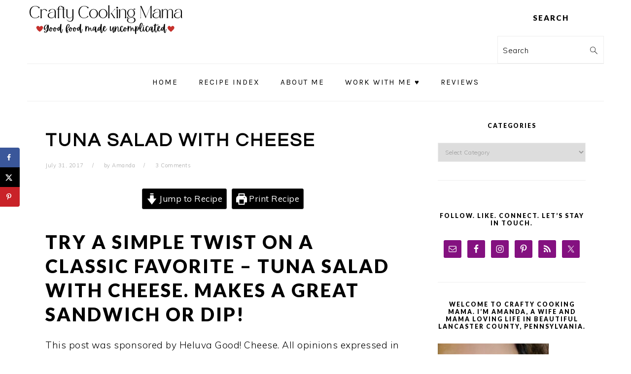

--- FILE ---
content_type: text/html; charset=UTF-8
request_url: https://www.craftycookingmama.com/cheesy-chunky-cheddar-tuna-salad/
body_size: 20228
content:
<!DOCTYPE html><html lang="en-US"><head ><meta charset="UTF-8" /><meta name="viewport" content="width=device-width, initial-scale=1" /><meta name='robots' content='index, follow, max-image-preview:large, max-snippet:-1, max-video-preview:-1' /> <!-- This site is optimized with the Yoast SEO plugin v26.5 - https://yoast.com/wordpress/plugins/seo/ --><script data-cfasync="false" id="ao_optimized_gfonts_config">WebFontConfig={google:{families:["Muli:regular,italic,300,300italic","Karla:regular,italic,700,700italic","Lato:regular,italic,700,300,300italic,700italic,900,900italic","Questrial:regular&subset=latin"] },classes:false, events:false, timeout:1500};</script><link media="all" href="https://www.craftycookingmama.com/wp-content/cache/autoptimize/css/autoptimize_9cd3c40ced1928ff9facbc0cfcb5be83.css" rel="stylesheet"><link media="screen" href="https://www.craftycookingmama.com/wp-content/cache/autoptimize/css/autoptimize_9875089a133627b7ff2fce66f1c2cb55.css" rel="stylesheet"><title>Tuna Salad With Cheese - Crafty Cooking Mama</title><meta name="description" content="Try a simple twist on a classic favorite - Tuna Salad With Cheese. Makes a great sandwich or dip!" /><link rel="canonical" href="https://www.craftycookingmama.com/cheesy-chunky-cheddar-tuna-salad/" /><meta name="author" content="Amanda" /><meta name="twitter:label1" content="Written by" /><meta name="twitter:data1" content="Amanda" /><meta name="twitter:label2" content="Est. reading time" /><meta name="twitter:data2" content="3 minutes" /> <script type="application/ld+json" class="yoast-schema-graph">{"@context":"https://schema.org","@graph":[{"@type":"WebPage","@id":"https://www.craftycookingmama.com/cheesy-chunky-cheddar-tuna-salad/","url":"https://www.craftycookingmama.com/cheesy-chunky-cheddar-tuna-salad/","name":"Tuna Salad With Cheese - Crafty Cooking Mama","isPartOf":{"@id":"https://www.craftycookingmama.com/#website"},"primaryImageOfPage":{"@id":"https://www.craftycookingmama.com/cheesy-chunky-cheddar-tuna-salad/#primaryimage"},"image":{"@id":"https://www.craftycookingmama.com/cheesy-chunky-cheddar-tuna-salad/#primaryimage"},"thumbnailUrl":"https://www.craftycookingmama.com/wp-content/uploads/2017/07/379.jpg","datePublished":"2017-07-31T13:36:35+00:00","dateModified":"2025-05-07T22:00:57+00:00","author":{"@id":"https://www.craftycookingmama.com/#/schema/person/6690e6afb86dc07fe264398ae080c1a3"},"description":"Try a simple twist on a classic favorite - Tuna Salad With Cheese. Makes a great sandwich or dip!","breadcrumb":{"@id":"https://www.craftycookingmama.com/cheesy-chunky-cheddar-tuna-salad/#breadcrumb"},"inLanguage":"en-US","potentialAction":[{"@type":"ReadAction","target":["https://www.craftycookingmama.com/cheesy-chunky-cheddar-tuna-salad/"]}]},{"@type":"ImageObject","inLanguage":"en-US","@id":"https://www.craftycookingmama.com/cheesy-chunky-cheddar-tuna-salad/#primaryimage","url":"https://www.craftycookingmama.com/wp-content/uploads/2017/07/379.jpg","contentUrl":"https://www.craftycookingmama.com/wp-content/uploads/2017/07/379.jpg","width":950,"height":769,"caption":"Chunky Cheesy Tuna Salad | Makes a great sandwich or dip | www.craftycookingmama.com"},{"@type":"BreadcrumbList","@id":"https://www.craftycookingmama.com/cheesy-chunky-cheddar-tuna-salad/#breadcrumb","itemListElement":[{"@type":"ListItem","position":1,"name":"Home","item":"https://www.craftycookingmama.com/"},{"@type":"ListItem","position":2,"name":"Tuna Salad With Cheese"}]},{"@type":"WebSite","@id":"https://www.craftycookingmama.com/#website","url":"https://www.craftycookingmama.com/","name":"Crafty Cooking Mama","description":"Good food made uncomplicated.","potentialAction":[{"@type":"SearchAction","target":{"@type":"EntryPoint","urlTemplate":"https://www.craftycookingmama.com/?s={search_term_string}"},"query-input":{"@type":"PropertyValueSpecification","valueRequired":true,"valueName":"search_term_string"}}],"inLanguage":"en-US"},{"@type":"Person","@id":"https://www.craftycookingmama.com/#/schema/person/6690e6afb86dc07fe264398ae080c1a3","name":"Amanda","image":{"@type":"ImageObject","inLanguage":"en-US","@id":"https://www.craftycookingmama.com/#/schema/person/image/","url":"https://secure.gravatar.com/avatar/072aeda7d8f9d815d60243965a0f44d607b1e999f88f295a8a5b24b7d63ff99b?s=96&d=mm&r=g","contentUrl":"https://secure.gravatar.com/avatar/072aeda7d8f9d815d60243965a0f44d607b1e999f88f295a8a5b24b7d63ff99b?s=96&d=mm&r=g","caption":"Amanda"}},{"@type":"Recipe","name":"Cheesy Chunky Cheddar Tuna Salad","author":{"@type":"Person","name":"Amanda"},"description":"Try a simple twist on a classic recipe with this Cheddar Cheesy Tuna Salad.","datePublished":"2017-07-31T09:36:35+00:00","image":["https://www.craftycookingmama.com/wp-content/uploads/2017/07/388.jpg"],"recipeYield":["2","2 -4 servings"],"cookTime":"PT5M","totalTime":"PT5M","recipeIngredient":["2  cans tuna (5 oz, drained)","5-6 tablespoon mayonnaise","4 oz Heluva Good! cheddar cheese (cube)","salt &amp; pepper to taste","optional diced celery, onions, hard boiled eggs, pickles, relish"],"recipeInstructions":[{"@type":"HowToStep","text":"Mix together all ingredients and stir to combine.","name":"Mix together all ingredients and stir to combine.","url":"https://www.craftycookingmama.com/cheesy-chunky-cheddar-tuna-salad/#wprm-recipe-6235-step-0-0"},{"@type":"HowToStep","text":"Salt &amp; pepper to taste.","name":"Salt &amp; pepper to taste.","url":"https://www.craftycookingmama.com/cheesy-chunky-cheddar-tuna-salad/#wprm-recipe-6235-step-0-1"},{"@type":"HowToStep","text":"Add diced celery, onions, hard boiled eggs, pickles or relish if preferred.","name":"Add diced celery, onions, hard boiled eggs, pickles or relish if preferred.","url":"https://www.craftycookingmama.com/cheesy-chunky-cheddar-tuna-salad/#wprm-recipe-6235-step-0-2"},{"@type":"HowToStep","text":"Serve on a roll or as a dip with chips &amp; crackers. Try heating it up - melted cheesy goodness. Or skip the carbs and eat it in on top of sliced tomatoes, in a lettuce wrap or on top of a green salad.","name":"Serve on a roll or as a dip with chips &amp; crackers. Try heating it up - melted cheesy goodness. Or skip the carbs and eat it in on top of sliced tomatoes, in a lettuce wrap or on top of a green salad.","url":"https://www.craftycookingmama.com/cheesy-chunky-cheddar-tuna-salad/#wprm-recipe-6235-step-0-3"},{"@type":"HowToStep","text":"Enjoy!","name":"Enjoy!","url":"https://www.craftycookingmama.com/cheesy-chunky-cheddar-tuna-salad/#wprm-recipe-6235-step-0-4"}],"aggregateRating":{"@type":"AggregateRating","ratingValue":"5","ratingCount":"1","reviewCount":"1"},"review":[{"@type":"Review","reviewRating":{"@type":"Rating","ratingValue":"5"},"reviewBody":"Tuna and cheese, yes, please. I love eating tuna and cheese together, such a great combination! Heluva Good Cheese looks like it is really tasty. I will have to check it out.","author":{"@type":"Person","name":"Dawn @ Words Of Deliciousness"},"datePublished":"2017-08-01"}],"recipeCategory":["Fish &amp;amp","Seafood"],"@id":"https://www.craftycookingmama.com/cheesy-chunky-cheddar-tuna-salad/#recipe","isPartOf":{"@id":"https://www.craftycookingmama.com/cheesy-chunky-cheddar-tuna-salad/"},"mainEntityOfPage":"https://www.craftycookingmama.com/cheesy-chunky-cheddar-tuna-salad/"}]}</script> <!-- / Yoast SEO plugin. --> <!-- Hubbub v.1.36.2 https://morehubbub.com/ --><meta property="og:locale" content="en_US" /><meta property="og:type" content="article" /><meta property="og:title" content="Tuna Salad With Cheese" /><meta property="og:description" content="Try a simple twist on a classic favorite - Tuna Salad With Cheese. Makes a great sandwich or dip!" /><meta property="og:url" content="https://www.craftycookingmama.com/cheesy-chunky-cheddar-tuna-salad/" /><meta property="og:site_name" content="Crafty Cooking Mama" /><meta property="og:updated_time" content="2025-05-07T18:00:57+00:00" /><meta property="article:published_time" content="2017-07-31T09:36:35+00:00" /><meta property="article:modified_time" content="2025-05-07T18:00:57+00:00" /><meta name="twitter:card" content="summary_large_image" /><meta name="twitter:title" content="Tuna Salad With Cheese" /><meta name="twitter:description" content="Try a simple twist on a classic favorite - Tuna Salad With Cheese. Makes a great sandwich or dip!" /><meta class="flipboard-article" content="Try a simple twist on a classic favorite - Tuna Salad With Cheese. Makes a great sandwich or dip!" /><meta property="og:image" content="https://www.craftycookingmama.com/wp-content/uploads/2017/07/379.jpg" /><meta name="twitter:image" content="https://www.craftycookingmama.com/wp-content/uploads/2017/07/379.jpg" /><meta property="og:image:width" content="950" /><meta property="og:image:height" content="769" /> <!-- Hubbub v.1.36.2 https://morehubbub.com/ --><link rel='dns-prefetch' href='//scripts.mediavine.com' /><link rel='dns-prefetch' href='//www.craftycookingmama.com' /><link rel='dns-prefetch' href='//www.googletagmanager.com' /><link href='https://fonts.gstatic.com' crossorigin='anonymous' rel='preconnect' /><link href='https://ajax.googleapis.com' rel='preconnect' /><link href='https://fonts.googleapis.com' rel='preconnect' /><link rel="alternate" type="application/rss+xml" title="Crafty Cooking Mama &raquo; Feed" href="https://www.craftycookingmama.com/feed/" /><link rel="alternate" type="application/rss+xml" title="Crafty Cooking Mama &raquo; Comments Feed" href="https://www.craftycookingmama.com/comments/feed/" /><link rel="alternate" type="application/rss+xml" title="Crafty Cooking Mama &raquo; Tuna Salad With Cheese Comments Feed" href="https://www.craftycookingmama.com/cheesy-chunky-cheddar-tuna-salad/feed/" /><link rel="alternate" title="oEmbed (JSON)" type="application/json+oembed" href="https://www.craftycookingmama.com/wp-json/oembed/1.0/embed?url=https%3A%2F%2Fwww.craftycookingmama.com%2Fcheesy-chunky-cheddar-tuna-salad%2F" /><link rel="alternate" title="oEmbed (XML)" type="text/xml+oembed" href="https://www.craftycookingmama.com/wp-json/oembed/1.0/embed?url=https%3A%2F%2Fwww.craftycookingmama.com%2Fcheesy-chunky-cheddar-tuna-salad%2F&#038;format=xml" /> <script type="text/javascript" async="async" fetchpriority="high" data-noptimize="1" data-cfasync="false" src="https://scripts.mediavine.com/tags/crafty-cooking-mama.js?ver=6.9" id="mv-script-wrapper-js"></script> <script type="text/javascript" src="https://www.craftycookingmama.com/wp-includes/js/jquery/jquery.min.js?ver=3.7.1" id="jquery-core-js"></script> <!-- Google tag (gtag.js) snippet added by Site Kit --> <!-- Google Analytics snippet added by Site Kit --> <script type="text/javascript" src="https://www.googletagmanager.com/gtag/js?id=GT-MBT58C2" id="google_gtagjs-js" async></script> <link rel="https://api.w.org/" href="https://www.craftycookingmama.com/wp-json/" /><link rel="alternate" title="JSON" type="application/json" href="https://www.craftycookingmama.com/wp-json/wp/v2/posts/5053" /><link rel="EditURI" type="application/rsd+xml" title="RSD" href="https://www.craftycookingmama.com/xmlrpc.php?rsd" /><meta name="generator" content="WordPress 6.9" /><link rel='shortlink' href='https://www.craftycookingmama.com/?p=5053' /><meta name="generator" content="Site Kit by Google 1.167.0" /><link rel="pingback" href="https://www.craftycookingmama.com/xmlrpc.php" /><meta name="hubbub-info" description="Hubbub 1.36.2"><link rel="icon" href="https://www.craftycookingmama.com/wp-content/uploads/2019/04/cropped-love-825283__340-32x32.png" sizes="32x32" /><link rel="icon" href="https://www.craftycookingmama.com/wp-content/uploads/2019/04/cropped-love-825283__340-192x192.png" sizes="192x192" /><link rel="apple-touch-icon" href="https://www.craftycookingmama.com/wp-content/uploads/2019/04/cropped-love-825283__340-180x180.png" /><meta name="msapplication-TileImage" content="https://www.craftycookingmama.com/wp-content/uploads/2019/04/cropped-love-825283__340-270x270.png" /> <noscript><style id="rocket-lazyload-nojs-css">.rll-youtube-player, [data-lazy-src]{display:none !important;}</style></noscript><script data-cfasync="false" id="ao_optimized_gfonts_webfontloader">(function() {var wf = document.createElement('script');wf.src='https://ajax.googleapis.com/ajax/libs/webfont/1/webfont.js';wf.type='text/javascript';wf.async='true';var s=document.getElementsByTagName('script')[0];s.parentNode.insertBefore(wf, s);})();</script></head><body class="wp-singular post-template-default single single-post postid-5053 single-format-standard wp-theme-genesis wp-child-theme-foodiepro-v400 custom-header header-image content-sidebar genesis-breadcrumbs-hidden genesis-footer-widgets-hidden foodie-pro mac chrome override"><div class="site-container"><ul class="genesis-skip-link"><li><a href="#genesis-nav-primary" class="screen-reader-shortcut"> Skip to primary navigation</a></li><li><a href="#genesis-content" class="screen-reader-shortcut"> Skip to main content</a></li><li><a href="#genesis-sidebar-primary" class="screen-reader-shortcut"> Skip to primary sidebar</a></li></ul><header class="site-header"><div class="wrap"><div class="title-area"><p class="site-title"><a href="https://www.craftycookingmama.com/" title="Crafty Cooking Mama" ><img src="data:image/svg+xml,%3Csvg%20xmlns='http://www.w3.org/2000/svg'%20viewBox='0%200%200%200'%3E%3C/svg%3E" title="Crafty Cooking Mama" alt="Crafty Cooking Mama"  nopin="nopin" data-lazy-src="https://www.craftycookingmama.com/wp-content/uploads/2024/02/cropped-Crafty-Cooking-Mama-3.png" /><noscript><img src="https://www.craftycookingmama.com/wp-content/uploads/2024/02/cropped-Crafty-Cooking-Mama-3.png" title="Crafty Cooking Mama" alt="Crafty Cooking Mama"  nopin="nopin" /></noscript></a></p></div><div class="widget-area header-widget-area"><section id="search-4" class="widget widget_search"><div class="widget-wrap"><h3 class="widgettitle widget-title">Search</h3><form class="search-form" method="get" action="https://www.craftycookingmama.com/" role="search"><label class="search-form-label screen-reader-text" for="searchform-1">Search</label><input class="search-form-input" type="search" name="s" id="searchform-1" placeholder="Search"><input class="search-form-submit" type="submit" value="Search"><meta content="https://www.craftycookingmama.com/?s={s}"></form></div></section></div></div></header><nav class="nav-primary" aria-label="Main" id="genesis-nav-primary"><div class="wrap"><ul id="menu-primary-navigation-menu" class="menu genesis-nav-menu menu-primary"><li id="menu-item-38" class="menu-item menu-item-type-custom menu-item-object-custom menu-item-home menu-item-38"><a href="https://www.craftycookingmama.com"><span >Home</span></a></li><li id="menu-item-372" class="menu-item menu-item-type-post_type menu-item-object-page menu-item-372"><a href="https://www.craftycookingmama.com/recipes-top/"><span >Recipe Index</span></a></li><li id="menu-item-362" class="menu-item menu-item-type-post_type menu-item-object-page menu-item-362"><a href="https://www.craftycookingmama.com/about-amanda/"><span >About Me</span></a></li><li id="menu-item-6867" class="menu-item menu-item-type-post_type menu-item-object-page menu-item-6867"><a href="https://www.craftycookingmama.com/work-with-me/"><span >Work With Me &#x2665;</span></a></li><li id="menu-item-8345" class="menu-item menu-item-type-post_type menu-item-object-page menu-item-has-children menu-item-8345"><a href="https://www.craftycookingmama.com/reviews/"><span >Reviews</span></a><ul class="sub-menu"><li id="menu-item-8351" class="menu-item menu-item-type-taxonomy menu-item-object-category menu-item-8351"><a href="https://www.craftycookingmama.com/category/reviews/food-reviews/"><span >Food and Drink Reviews</span></a></li><li id="menu-item-8349" class="menu-item menu-item-type-taxonomy menu-item-object-category menu-item-8349"><a href="https://www.craftycookingmama.com/category/reviews/product-reviews/"><span >Product Reviews</span></a></li></ul></li></ul></div></nav><div class="site-inner"><div class="content-sidebar-wrap"><main class="content" id="genesis-content"><article class="post-5053 post type-post status-publish format-standard has-post-thumbnail category-appetizers category-dips category-fish-seafood category-healthyish-recipes category-recipes category-salads mv-content-wrapper entry grow-content-body" aria-label="Tuna Salad With Cheese"><header class="entry-header"><h1 class="entry-title">Tuna Salad With Cheese</h1><p class="entry-meta"><time class="entry-time">July 31, 2017</time> by <span class="entry-author"><a href="https://www.craftycookingmama.com/author/amandacraftycookingmama/" class="entry-author-link" rel="author"><span class="entry-author-name">Amanda</span></a></span> <span class="entry-comments-link"><a href="https://www.craftycookingmama.com/cheesy-chunky-cheddar-tuna-salad/#comments">3 Comments</a></span></p></header><div class="entry-content"><div class="wprm-recipe wprm-recipe-snippet wprm-recipe-template-snippet-basic-buttons"><a href="#recipe" data-recipe="6235" style="color: #ffffff;background-color: #000000;border-color: #333333;border-radius: 3px;padding: 5px 8px;" class="wprm-recipe-jump wprm-recipe-link wprm-jump-to-recipe-shortcode wprm-block-text-normal wprm-recipe-jump-inline-button wprm-recipe-link-inline-button wprm-color-accent"><span class="wprm-recipe-icon wprm-recipe-jump-icon"><svg xmlns="http://www.w3.org/2000/svg" width="16" height="16" viewBox="0 0 24 24"><g class="nc-icon-wrapper" fill="#ffffff"><path data-color="color-2" d="M9,2h6c0.6,0,1-0.4,1-1s-0.4-1-1-1H9C8.4,0,8,0.4,8,1S8.4,2,9,2z"></path> <path fill="#ffffff" d="M16,11V5c0-0.6-0.4-1-1-1H9C8.4,4,8,4.4,8,5v6H1.9L12,23.6L22.1,11H16z"></path></g></svg></span> Jump to Recipe</a> <a href="https://www.craftycookingmama.com/wprm_print/cheesy-chunky-cheddar-tuna-salad" style="color: #ffffff;background-color: #000000;border-color: #333333;border-radius: 3px;padding: 5px 8px;" class="wprm-recipe-print wprm-recipe-link wprm-print-recipe-shortcode wprm-block-text-normal wprm-recipe-print-inline-button wprm-recipe-link-inline-button wprm-color-accent" data-recipe-id="6235" data-template="" target="_blank" rel="nofollow"><span class="wprm-recipe-icon wprm-recipe-print-icon"><svg xmlns="http://www.w3.org/2000/svg" xmlns:xlink="http://www.w3.org/1999/xlink" x="0px" y="0px" width="16px" height="16px" viewBox="0 0 24 24"><g ><path fill="#ffffff" d="M19,5.09V1c0-0.552-0.448-1-1-1H6C5.448,0,5,0.448,5,1v4.09C2.167,5.569,0,8.033,0,11v7c0,0.552,0.448,1,1,1h4v4c0,0.552,0.448,1,1,1h12c0.552,0,1-0.448,1-1v-4h4c0.552,0,1-0.448,1-1v-7C24,8.033,21.833,5.569,19,5.09z M7,2h10v3H7V2z M17,22H7v-9h10V22z M18,10c-0.552,0-1-0.448-1-1c0-0.552,0.448-1,1-1s1,0.448,1,1C19,9.552,18.552,10,18,10z"/></g></svg></span> Print Recipe</a></div><h1 class="wp-block-heading">Try a simple twist on a classic favorite &#8211; Tuna Salad With Cheese.&nbsp;Makes a great sandwich or dip!</h1><p>This post was sponsored by Heluva Good! Cheese. All opinions expressed in my post are my own. This post may contain affiliate links and/or Amazon affiliate links. Thanks for reading &amp; thanks for your support!</p><figure class="wp-block-image"><a href="https://www.craftycookingmama.com/wp-content/uploads/2017/07/388.jpg"><img decoding="async" width="950" height="714" src="data:image/svg+xml,%3Csvg%20xmlns='http://www.w3.org/2000/svg'%20viewBox='0%200%20950%20714'%3E%3C/svg%3E" alt="Chunky Cheesy Tuna Salad | Makes a great sandwich or dip | www.craftycookingmama.com" class="wp-image-5060" data-lazy-srcset="https://www.craftycookingmama.com/wp-content/uploads/2017/07/388.jpg 950w, https://www.craftycookingmama.com/wp-content/uploads/2017/07/388-300x225.jpg 300w, https://www.craftycookingmama.com/wp-content/uploads/2017/07/388-768x577.jpg 768w" data-lazy-sizes="(max-width: 950px) 100vw, 950px" data-lazy-src="https://www.craftycookingmama.com/wp-content/uploads/2017/07/388.jpg" /><noscript><img decoding="async" width="950" height="714" src="https://www.craftycookingmama.com/wp-content/uploads/2017/07/388.jpg" alt="Chunky Cheesy Tuna Salad | Makes a great sandwich or dip | www.craftycookingmama.com" class="wp-image-5060" srcset="https://www.craftycookingmama.com/wp-content/uploads/2017/07/388.jpg 950w, https://www.craftycookingmama.com/wp-content/uploads/2017/07/388-300x225.jpg 300w, https://www.craftycookingmama.com/wp-content/uploads/2017/07/388-768x577.jpg 768w" sizes="(max-width: 950px) 100vw, 950px" /></noscript></a></figure><h2 class="wp-block-heading">You Can Never Go Wrong With Cheese</h2><p>Say Cheeeeeese! Adding cheese to your favorite, but somewhat ordinary everyday recipes, livens things up a bit!</p><p> Today we&#8217;re doing just that with this Tuna Salad With Cheese Recipe.</p><p>Canned tuna is a staple in my diet, as it is for many American homes. I reach for it often for dips, chowders, sandwiches and most often to top a green salad. Mixing it up keeps this nutritious, tasty &amp; cheap protein in my weekly meal routine.</p><p class="has-black-color has-pale-pink-background-color has-text-color has-background has-link-color wp-elements-c29b1fae9a32ff41e5e0b9a75c521656">Looking for more tuna recipe inspiration? Check out these recipes: <strong><span style="text-decoration: underline;"><a href="https://www.craftycookingmama.com/tuna-dip/">Tuna Dip</a></span></strong>, <strong><span style="text-decoration: underline;"><a href="https://www.craftycookingmama.com/tuna-chowder/">Tuna Chowder</a></span></strong> &amp; <strong><span style="text-decoration: underline;"><a href="https://turbotasty.com/pizza-with-tuna-topping/" target="_blank" rel="noreferrer noopener">Tuna Pizza</a></span></strong>! Enjoy!</p><figure class="wp-block-image"><a href="https://www.craftycookingmama.com/wp-content/uploads/2017/07/342.jpg"><img decoding="async" width="672" height="950" src="data:image/svg+xml,%3Csvg%20xmlns='http://www.w3.org/2000/svg'%20viewBox='0%200%20672%20950'%3E%3C/svg%3E" alt="Chunky Cheesy Tuna Salad | Makes a great sandwich or dip | www.craftycookingmama.com" class="wp-image-5068" data-lazy-srcset="https://www.craftycookingmama.com/wp-content/uploads/2017/07/342.jpg 672w, https://www.craftycookingmama.com/wp-content/uploads/2017/07/342-212x300.jpg 212w" data-lazy-sizes="(max-width: 672px) 100vw, 672px" data-lazy-src="https://www.craftycookingmama.com/wp-content/uploads/2017/07/342.jpg" /><noscript><img decoding="async" width="672" height="950" src="https://www.craftycookingmama.com/wp-content/uploads/2017/07/342.jpg" alt="Chunky Cheesy Tuna Salad | Makes a great sandwich or dip | www.craftycookingmama.com" class="wp-image-5068" srcset="https://www.craftycookingmama.com/wp-content/uploads/2017/07/342.jpg 672w, https://www.craftycookingmama.com/wp-content/uploads/2017/07/342-212x300.jpg 212w" sizes="(max-width: 672px) 100vw, 672px" /></noscript></a></figure><h2 class="wp-block-heading">Ingredients &amp; Instructions</h2><p>For todays Tuna Salad with Cheese I&#8217;m using cubes of cheddar. Go ahead and use your favorite cheese. You can cube it or shred it.</p><p>Tuna, cheddar, mayo &amp; perhaps a bit of relish, celery, hard boiled egg or pickles if the mood strikes. Mix it up, serve it on a roll and you just made simple sandwich perfection.</p><figure class="wp-block-image"><a href="https://www.craftycookingmama.com/wp-content/uploads/2017/07/406.jpg"><img decoding="async" width="950" height="734" src="data:image/svg+xml,%3Csvg%20xmlns='http://www.w3.org/2000/svg'%20viewBox='0%200%20950%20734'%3E%3C/svg%3E" alt="Chunky Cheesy Tuna Salad | Makes a great sandwich or dip | www.craftycookingmama.com" class="wp-image-5066" data-lazy-srcset="https://www.craftycookingmama.com/wp-content/uploads/2017/07/406.jpg 950w, https://www.craftycookingmama.com/wp-content/uploads/2017/07/406-300x232.jpg 300w, https://www.craftycookingmama.com/wp-content/uploads/2017/07/406-768x593.jpg 768w" data-lazy-sizes="auto, (max-width: 950px) 100vw, 950px" data-lazy-src="https://www.craftycookingmama.com/wp-content/uploads/2017/07/406.jpg" /><noscript><img loading="lazy" decoding="async" width="950" height="734" src="https://www.craftycookingmama.com/wp-content/uploads/2017/07/406.jpg" alt="Chunky Cheesy Tuna Salad | Makes a great sandwich or dip | www.craftycookingmama.com" class="wp-image-5066" srcset="https://www.craftycookingmama.com/wp-content/uploads/2017/07/406.jpg 950w, https://www.craftycookingmama.com/wp-content/uploads/2017/07/406-300x232.jpg 300w, https://www.craftycookingmama.com/wp-content/uploads/2017/07/406-768x593.jpg 768w" sizes="auto, (max-width: 950px) 100vw, 950px" /></noscript></a></figure><p>Or serve it as a dip with chips &amp; crackers. Try heating it up or broiling it &#8211; melted cheesy goodness. Perhaps lighten up the carbs and eat it in on top of sliced veggies, in a lettuce wrap or on top of a green salad. Any way you eat it &#8211; it&#8217;s delicious.</p><p>I love ALL the Heluva Good!<strong>® </strong>Cheese flavors! I always keep a few packs of Heluva Good! Block Cheese in my fridge to add to my favorite recipes or for a solid snack with BIG flavor.</p><figure class="wp-block-image"><a href="https://www.craftycookingmama.com/wp-content/uploads/2017/07/068-1.jpg"><img decoding="async" width="950" height="535" src="data:image/svg+xml,%3Csvg%20xmlns='http://www.w3.org/2000/svg'%20viewBox='0%200%20950%20535'%3E%3C/svg%3E" alt="Chunky Cheesy Tuna Salad | Makes a great sandwich or dip | www.craftycookingmama.com" class="wp-image-5061" data-lazy-srcset="https://www.craftycookingmama.com/wp-content/uploads/2017/07/068-1.jpg 950w, https://www.craftycookingmama.com/wp-content/uploads/2017/07/068-1-300x169.jpg 300w, https://www.craftycookingmama.com/wp-content/uploads/2017/07/068-1-768x433.jpg 768w" data-lazy-sizes="auto, (max-width: 950px) 100vw, 950px" data-lazy-src="https://www.craftycookingmama.com/wp-content/uploads/2017/07/068-1.jpg" /><noscript><img loading="lazy" decoding="async" width="950" height="535" src="https://www.craftycookingmama.com/wp-content/uploads/2017/07/068-1.jpg" alt="Chunky Cheesy Tuna Salad | Makes a great sandwich or dip | www.craftycookingmama.com" class="wp-image-5061" srcset="https://www.craftycookingmama.com/wp-content/uploads/2017/07/068-1.jpg 950w, https://www.craftycookingmama.com/wp-content/uploads/2017/07/068-1-300x169.jpg 300w, https://www.craftycookingmama.com/wp-content/uploads/2017/07/068-1-768x433.jpg 768w" sizes="auto, (max-width: 950px) 100vw, 950px" /></noscript></a></figure><p>Hope you enjoy!</p><p>Amanda ♥</p><figure class="wp-block-image"><a href="https://www.craftycookingmama.com/wp-content/uploads/2017/07/379.jpg"><img decoding="async" width="950" height="769" src="data:image/svg+xml,%3Csvg%20xmlns='http://www.w3.org/2000/svg'%20viewBox='0%200%20950%20769'%3E%3C/svg%3E" alt="Chunky Cheesy Tuna Salad | Makes a great sandwich or dip | www.craftycookingmama.com" class="wp-image-5065" data-lazy-srcset="https://www.craftycookingmama.com/wp-content/uploads/2017/07/379.jpg 950w, https://www.craftycookingmama.com/wp-content/uploads/2017/07/379-300x243.jpg 300w, https://www.craftycookingmama.com/wp-content/uploads/2017/07/379-768x622.jpg 768w" data-lazy-sizes="auto, (max-width: 950px) 100vw, 950px" data-lazy-src="https://www.craftycookingmama.com/wp-content/uploads/2017/07/379.jpg" /><noscript><img loading="lazy" decoding="async" width="950" height="769" src="https://www.craftycookingmama.com/wp-content/uploads/2017/07/379.jpg" alt="Chunky Cheesy Tuna Salad | Makes a great sandwich or dip | www.craftycookingmama.com" class="wp-image-5065" srcset="https://www.craftycookingmama.com/wp-content/uploads/2017/07/379.jpg 950w, https://www.craftycookingmama.com/wp-content/uploads/2017/07/379-300x243.jpg 300w, https://www.craftycookingmama.com/wp-content/uploads/2017/07/379-768x622.jpg 768w" sizes="auto, (max-width: 950px) 100vw, 950px" /></noscript></a></figure><div id="recipe"></div><div id="wprm-recipe-container-6235" class="wprm-recipe-container" data-recipe-id="6235" data-servings="2"><div class="wprm-recipe wprm-recipe-template-chic"><div class="wprm-container-float-right"><div class="wprm-recipe-image wprm-block-image-rounded"><img decoding="async" style="border-width: 0px;border-style: solid;border-color: #666666;border-radius: 3px;" width="250" height="250" src="data:image/svg+xml,%3Csvg%20xmlns='http://www.w3.org/2000/svg'%20viewBox='0%200%20250%20250'%3E%3C/svg%3E" class="attachment-250x250 size-250x250" alt="Chunky Cheesy Tuna Salad | Makes a great sandwich or dip | www.craftycookingmama.com" data-lazy-srcset="https://www.craftycookingmama.com/wp-content/uploads/2017/07/388-320x320.jpg 320w, https://www.craftycookingmama.com/wp-content/uploads/2017/07/388-150x150.jpg 150w" data-lazy-sizes="auto, (max-width: 250px) 100vw, 250px" data-lazy-src="https://www.craftycookingmama.com/wp-content/uploads/2017/07/388-320x320.jpg" /><noscript><img loading="lazy" decoding="async" style="border-width: 0px;border-style: solid;border-color: #666666;border-radius: 3px;" width="250" height="250" src="https://www.craftycookingmama.com/wp-content/uploads/2017/07/388-320x320.jpg" class="attachment-250x250 size-250x250" alt="Chunky Cheesy Tuna Salad | Makes a great sandwich or dip | www.craftycookingmama.com" srcset="https://www.craftycookingmama.com/wp-content/uploads/2017/07/388-320x320.jpg 320w, https://www.craftycookingmama.com/wp-content/uploads/2017/07/388-150x150.jpg 150w" sizes="auto, (max-width: 250px) 100vw, 250px" /></noscript></div></div><h2 class="wprm-recipe-name wprm-block-text-bold">Cheesy Chunky Cheddar Tuna Salad</h2><div class="wprm-spacer"></div> <span class="wprm-recipe-details wprm-recipe-author wprm-block-text-light">Amanda</span><div class="wprm-spacer"></div><div class="wprm-recipe-summary wprm-block-text-normal">Try a simple twist on a classic recipe with this Cheddar Cheesy Tuna Salad.</div><div class="wprm-spacer"></div> <svg xmlns="http://www.w3.org/2000/svg" width="0" height="0" style="display:block;width:0px;height:0px"><defs><linearGradient id="wprm-recipe-rating-0-33"><stop offset="0%" stop-opacity="1" /><stop offset="33%" stop-opacity="1" /><stop offset="33%" stop-opacity="0" /><stop offset="100%" stop-opacity="0" /></linearGradient></defs><defs><linearGradient id="wprm-recipe-rating-0-50"><stop offset="0%" stop-opacity="1" /><stop offset="50%" stop-opacity="1" /><stop offset="50%" stop-opacity="0" /><stop offset="100%" stop-opacity="0" /></linearGradient></defs><defs><linearGradient id="wprm-recipe-rating-0-66"><stop offset="0%" stop-opacity="1" /><stop offset="66%" stop-opacity="1" /><stop offset="66%" stop-opacity="0" /><stop offset="100%" stop-opacity="0" /></linearGradient></defs></svg><div id="wprm-recipe-rating-0" class="wprm-recipe-rating wprm-recipe-rating-recipe-6235 wprm-recipe-rating-inline"><span class="wprm-rating-star wprm-rating-star-1 wprm-rating-star-full" data-rating="1" data-color="#5A822B" style="font-size: 1em;"><svg xmlns="http://www.w3.org/2000/svg" xmlns:xlink="http://www.w3.org/1999/xlink" x="0px" y="0px" width="16px" height="16px" viewBox="0 0 24 24"><g  transform="translate(0, 0)"><polygon fill="none" stroke="#5A822B" stroke-width="2" stroke-linecap="square" stroke-miterlimit="10" points="12,2.6 15,9 21.4,9 16.7,13.9 18.6,21.4 12,17.6 5.4,21.4 7.3,13.9 2.6,9 9,9 " stroke-linejoin="miter"/></g></svg></span><span class="wprm-rating-star wprm-rating-star-2 wprm-rating-star-full" data-rating="2" data-color="#5A822B" style="font-size: 1em;"><svg xmlns="http://www.w3.org/2000/svg" xmlns:xlink="http://www.w3.org/1999/xlink" x="0px" y="0px" width="16px" height="16px" viewBox="0 0 24 24"><g  transform="translate(0, 0)"><polygon fill="none" stroke="#5A822B" stroke-width="2" stroke-linecap="square" stroke-miterlimit="10" points="12,2.6 15,9 21.4,9 16.7,13.9 18.6,21.4 12,17.6 5.4,21.4 7.3,13.9 2.6,9 9,9 " stroke-linejoin="miter"/></g></svg></span><span class="wprm-rating-star wprm-rating-star-3 wprm-rating-star-full" data-rating="3" data-color="#5A822B" style="font-size: 1em;"><svg xmlns="http://www.w3.org/2000/svg" xmlns:xlink="http://www.w3.org/1999/xlink" x="0px" y="0px" width="16px" height="16px" viewBox="0 0 24 24"><g  transform="translate(0, 0)"><polygon fill="none" stroke="#5A822B" stroke-width="2" stroke-linecap="square" stroke-miterlimit="10" points="12,2.6 15,9 21.4,9 16.7,13.9 18.6,21.4 12,17.6 5.4,21.4 7.3,13.9 2.6,9 9,9 " stroke-linejoin="miter"/></g></svg></span><span class="wprm-rating-star wprm-rating-star-4 wprm-rating-star-full" data-rating="4" data-color="#5A822B" style="font-size: 1em;"><svg xmlns="http://www.w3.org/2000/svg" xmlns:xlink="http://www.w3.org/1999/xlink" x="0px" y="0px" width="16px" height="16px" viewBox="0 0 24 24"><g  transform="translate(0, 0)"><polygon fill="none" stroke="#5A822B" stroke-width="2" stroke-linecap="square" stroke-miterlimit="10" points="12,2.6 15,9 21.4,9 16.7,13.9 18.6,21.4 12,17.6 5.4,21.4 7.3,13.9 2.6,9 9,9 " stroke-linejoin="miter"/></g></svg></span><span class="wprm-rating-star wprm-rating-star-5 wprm-rating-star-full" data-rating="5" data-color="#5A822B" style="font-size: 1em;"><svg xmlns="http://www.w3.org/2000/svg" xmlns:xlink="http://www.w3.org/1999/xlink" x="0px" y="0px" width="16px" height="16px" viewBox="0 0 24 24"><g  transform="translate(0, 0)"><polygon fill="none" stroke="#5A822B" stroke-width="2" stroke-linecap="square" stroke-miterlimit="10" points="12,2.6 15,9 21.4,9 16.7,13.9 18.6,21.4 12,17.6 5.4,21.4 7.3,13.9 2.6,9 9,9 " stroke-linejoin="miter"/></g></svg></span><div class="wprm-recipe-rating-details wprm-block-text-normal"><span class="wprm-recipe-rating-average">5</span> from 1 vote</div></div><div class="wprm-spacer" style="height: 25px;"></div><div class="wprm-template-chic-buttons wprm-container-columns-spaced-middle wprm-container-columns-gutter"> <a href="https://www.craftycookingmama.com/wprm_print/cheesy-chunky-cheddar-tuna-salad" style="color: #ffffff;background-color: #5A822B;border-color: #5A822B;border-radius: 3px;padding: 10px 5px;" class="wprm-recipe-print wprm-recipe-link wprm-print-recipe-shortcode wprm-block-text-normal wprm-recipe-print-wide-button wprm-recipe-link-wide-button wprm-color-accent" data-recipe-id="6235" data-template="" target="_blank" rel="nofollow"><span class="wprm-recipe-icon wprm-recipe-print-icon"><svg width="16px" height="16px" viewBox="0 0 24 24" version="1.1" xmlns="http://www.w3.org/2000/svg" xmlns:xlink="http://www.w3.org/1999/xlink"><g stroke="none" stroke-width="1" fill="none" fill-rule="evenodd"><g fill="#ffffff"><g><path d="M17.5454,0.0005 C18.2904,0.0005 18.9004,0.6105 18.9004,1.3565 L18.9004,1.3565 L18.9004,4.9445 L21.9904,4.9445 C23.0954,4.9445 24.0004,5.8485 24.0004,6.9535 L24.0004,6.9535 L24.0004,17.2415 C24.0004,18.3465 23.0954,19.2505 21.9904,19.2505 L21.9904,19.2505 L19.8414,19.2505 L19.8414,22.2795 C19.8414,23.1725 19.1104,23.9035 18.2174,23.9035 L18.2174,23.9035 L5.7834,23.9035 C4.8894,23.9035 4.1594,23.1725 4.1594,22.2795 L4.1594,22.2795 L4.1594,19.2505 L2.0104,19.2505 C0.9044,19.2505 0.0004,18.3465 0.0004,17.2415 L0.0004,17.2415 L0.0004,6.9535 C0.0004,5.8485 0.9044,4.9445 2.0104,4.9445 L2.0104,4.9445 L5.0984,4.9445 L5.0984,1.3565 C5.0984,0.6105 5.7094,0.0005 6.4554,0.0005 L6.4554,0.0005 Z M17.8414,15.5975 L6.1594,15.5975 L6.1594,21.9035 L17.8414,21.9035 L17.8414,15.5975 Z M21.9904,6.9445 L2.0104,6.9445 L2.0004,17.2415 L4.1594,17.2425 L4.1594,15.2215 C4.1594,14.3285 4.8894,13.5975 5.7834,13.5975 L5.7834,13.5975 L18.2174,13.5975 C19.1104,13.5975 19.8414,14.3285 19.8414,15.2215 L19.8414,15.2215 L19.8414,17.2495 L21.9904,17.2505 L22.0004,6.9535 L21.9904,6.9445 Z M6.1632,9.1318 C6.7902,9.1318 7.2992,9.6408 7.2992,10.2678 C7.2992,10.8948 6.7902,11.4028 6.1632,11.4028 L6.1632,11.4028 L5.0992,11.4028 C4.4722,11.4028 3.9632,10.8948 3.9632,10.2678 C3.9632,9.6408 4.4722,9.1318 5.0992,9.1318 L5.0992,9.1318 Z M16.6304,2.2715 L7.3704,2.2715 L7.3704,4.6845 L16.6304,4.6845 L16.6304,2.2715 Z"></path></g></g></g></svg></span> Print Recipe</a> <a href="https://www.pinterest.com/pin/create/bookmarklet/?url=https%3A%2F%2Fwww.craftycookingmama.com%2Fcheesy-chunky-cheddar-tuna-salad%2F&amp;media=https%3A%2F%2Fwww.craftycookingmama.com%2Fwp-content%2Fuploads%2F2017%2F07%2F388.jpg&amp;description=Cheesy+Chunky+Cheddar+Tuna+Salad&amp;is_video=false" target="_blank" rel="nofollow noopener" data-recipe="6235" data-url="https://www.craftycookingmama.com/cheesy-chunky-cheddar-tuna-salad/" data-media="https://www.craftycookingmama.com/wp-content/uploads/2017/07/388.jpg" data-description="Cheesy Chunky Cheddar Tuna Salad" data-repin="" role="button" style="color: #616161;background-color: #ffffff;border-color: #616161;border-radius: 3px;padding: 10px 5px;" class="wprm-recipe-pin wprm-recipe-link wprm-block-text-normal wprm-recipe-pin-wide-button wprm-recipe-link-wide-button wprm-color-accent"><span class="wprm-recipe-icon wprm-recipe-pin-icon"><svg width="17px" height="20px" viewBox="0 0 17 20" version="1.1" xmlns="http://www.w3.org/2000/svg" xmlns:xlink="http://www.w3.org/1999/xlink"><g stroke="none" stroke-width="1" fill="none" fill-rule="evenodd"><g transform="translate(-4.000000, -2.000000)" fill="#616161"><path d="M10.7636728,15.2276266 C10.2077317,17.980299 9.52955405,20.6201377 7.52087891,22 C6.90029349,17.8380815 8.43177606,14.7128228 9.14286352,11.3948064 C7.93107647,9.46487979 9.28860706,5.58269488 11.8449959,6.53943073 C14.9902356,7.71595725 9.12053185,13.7114236 13.0614843,14.4612976 C17.1752134,15.2429061 18.8547902,7.71125585 16.3042782,5.26182401 C12.6183769,1.72519235 5.57332202,5.18072478 6.43955583,10.2441376 C6.65111904,11.4829577 8.00277289,11.8578948 6.98021737,13.5668554 C4.62128758,13.0720325 3.91607687,11.3125318 4.00775427,8.9665309 C4.15349781,5.12783398 7.65604429,2.43980586 11.1691689,2.06721954 C15.6119964,1.59707907 19.7821423,3.61045562 20.3580644,7.56198625 C21.0056829,12.0224439 18.3529153,16.8531372 13.6009705,16.5052333 C12.313961,16.4100298 11.7732994,15.8070747 10.7636728,15.2276266"></path></g></g></svg></span> Pin Recipe</a></div><div class="wprm-spacer" style="height: 20px;"></div><div class="wprm-icon-shortcode wprm-icon-shortcode-separate wprm-align-center wprm-icon-decoration-line" style="font-size: 24px;height: 24px;"><div class="wprm-decoration-line" style="border-color: #e0e0e0;"></div><span class="wprm-recipe-icon" aria-hidden="true"><svg width="16px" height="16px" viewBox="0 0 24 24" version="1.1" xmlns="http://www.w3.org/2000/svg" xmlns:xlink="http://www.w3.org/1999/xlink"><g stroke="none" stroke-width="1" fill="none" fill-rule="evenodd"><g fill="#9e9e9e"><g><path d="M12,0 C18.627,0 24,4.373 24,11 C24,19.406 18.646,24 18.646,24 L18.646,24 L5.354,24 C5.354,24 0,19.406 0,11 C0,4.373 5.373,0 12,0 Z M12,2 C6.206,2 2,5.785 2,11 C2,16.956 4.962,20.716 6.168,22 L6.168,22 L17.832,22 C19.032,20.724 22,16.962 22,11 C22,5.785 17.794,2 12,2 Z M15.4175,17.7983 C15.9697847,17.7983 16.4175,18.2460153 16.4175,18.7983 C16.4175,19.3111358 16.0314598,19.7338072 15.5341211,19.7915723 L15.4175,19.7983 L8.5825,19.7983 C8.03021525,19.7983 7.5825,19.3505847 7.5825,18.7983 C7.5825,18.2854642 7.96854019,17.8627928 8.46587887,17.8050277 L8.5825,17.7983 L15.4175,17.7983 Z M12,4.2544 C15.173,4.2544 17.746,6.8264 17.746,10.0004 C17.746,13.1734 15.173,15.7454 12,15.7454 C8.827,15.7454 6.254,13.1734 6.254,10.0004 C6.254,6.8264 8.827,4.2544 12,4.2544 Z M10.9999773,6.38993761 C9.41864646,6.82850486 8.254,8.28073633 8.254,10.0004 C8.254,12.0654 9.935,13.7454 12,13.7454 C14.065,13.7454 15.746,12.0654 15.746,10.0004 C15.746,8.28110051 14.5818468,6.82911997 13.0010273,6.39021638 L13,9.2962 C13,9.84848475 12.5522847,10.2962 12,10.2962 C11.4871642,10.2962 11.0644928,9.91015981 11.0067277,9.41282113 L11,9.2962 Z"></path></g></g></g></svg></span><div class="wprm-decoration-line" style="border-color: #e0e0e0;"></div></div><div class="wprm-recipe-meta-container wprm-recipe-times-container wprm-recipe-details-container wprm-recipe-details-container-table wprm-block-text-normal wprm-recipe-table-borders-none wprm-recipe-table-borders-inside" style="border-width: 0;border-style: dotted;border-color: #666666;"><div class="wprm-recipe-block-container wprm-recipe-block-container-table wprm-block-text-normal wprm-recipe-time-container wprm-recipe-cook-time-container" style="border-width: 0;border-style: dotted;border-color: #666666;"><span class="wprm-recipe-details-label wprm-block-text-uppercase-faded wprm-recipe-time-label wprm-recipe-cook-time-label">Cook Time </span><span class="wprm-recipe-time wprm-block-text-normal"><span class="wprm-recipe-details wprm-recipe-details-minutes wprm-recipe-cook_time wprm-recipe-cook_time-minutes">5<span class="sr-only screen-reader-text wprm-screen-reader-text"> minutes</span></span> <span class="wprm-recipe-details-unit wprm-recipe-details-minutes wprm-recipe-cook_time-unit wprm-recipe-cook_timeunit-minutes" aria-hidden="true">mins</span></span></div><div class="wprm-recipe-block-container wprm-recipe-block-container-table wprm-block-text-normal wprm-recipe-time-container wprm-recipe-total-time-container" style="border-width: 0;border-style: dotted;border-color: #666666;"><span class="wprm-recipe-details-label wprm-block-text-uppercase-faded wprm-recipe-time-label wprm-recipe-total-time-label">Total Time </span><span class="wprm-recipe-time wprm-block-text-normal"><span class="wprm-recipe-details wprm-recipe-details-minutes wprm-recipe-total_time wprm-recipe-total_time-minutes">5<span class="sr-only screen-reader-text wprm-screen-reader-text"> minutes</span></span> <span class="wprm-recipe-details-unit wprm-recipe-details-minutes wprm-recipe-total_time-unit wprm-recipe-total_timeunit-minutes" aria-hidden="true">mins</span></span></div></div><div class="wprm-spacer"></div><div class="wprm-container-columns-spaced"><div><div class="wprm-icon-shortcode wprm-icon-shortcode-separate wprm-align-center wprm-icon-decoration-line" style="font-size: 24px;height: 24px;"><div class="wprm-decoration-line" style="border-color: #e0e0e0;"></div><span class="wprm-recipe-icon" aria-hidden="true"><svg width="16px" height="16px" viewBox="0 0 24 24" version="1.1" xmlns="http://www.w3.org/2000/svg" xmlns:xlink="http://www.w3.org/1999/xlink"><g stroke="none" stroke-width="1" fill="none" fill-rule="evenodd"><g fill="#9e9e9e"><path d="M19.5441,12.0586 L17.8411,12.3146 L17.8411,14.0376 L17.8411,17.8606 L6.1591,17.8606 L6.1591,14.0376 L6.1591,12.3146 L4.4561,12.0586 C3.0331,11.8446 2.0001,10.6536 2.0001,9.2246 C2.0001,7.6626 3.2471,6.3876 4.7971,6.3406 C4.8651,6.3486 4.9351,6.3556 5.0051,6.3576 L6.3221,6.4136 L6.8931,5.2246 C7.8481,3.2356 9.8051,1.9996 12.0001,1.9996 C14.1951,1.9996 16.1521,3.2356 17.1071,5.2246 L17.6781,6.4136 L18.9951,6.3576 C19.0641,6.3556 19.1321,6.3486 19.2021,6.3406 C20.7531,6.3866 22.0001,7.6626 22.0001,9.2246 C22.0001,10.6536 20.9671,11.8446 19.5441,12.0586 L19.5441,12.0586 Z M6.1591,22.0006 L17.8411,22.0006 L17.8411,19.8606 L6.1591,19.8606 L6.1591,22.0006 Z M19.1141,4.3386 C19.0451,4.3386 18.9801,4.3566 18.9101,4.3596 C17.6741,1.7836 15.0491,-0.0004 12.0001,-0.0004 C8.9511,-0.0004 6.3261,1.7836 5.0901,4.3596 C5.0211,4.3566 4.9551,4.3386 4.8861,4.3386 C2.1881,4.3386 0.0001,6.5266 0.0001,9.2246 C0.0001,11.6736 1.8081,13.6836 4.1591,14.0376 L4.1591,22.3756 C4.1591,23.2696 4.8901,23.9996 5.7831,23.9996 L18.2171,23.9996 C19.1101,23.9996 19.8411,23.2696 19.8411,22.3756 L19.8411,14.0376 C22.1911,13.6836 24.0001,11.6736 24.0001,9.2246 C24.0001,6.5266 21.8131,4.3386 19.1141,4.3386 L19.1141,4.3386 Z" id="Fill-1"></path></g></g></svg></span><div class="wprm-decoration-line" style="border-color: #e0e0e0;"></div></div><div class="wprm-recipe-meta-container wprm-recipe-custom-container wprm-recipe-details-container wprm-recipe-details-container-table wprm-block-text-normal wprm-recipe-table-borders-none wprm-recipe-table-borders-inside" style="border-width: 0;border-style: dotted;border-color: #666666;"><div class="wprm-recipe-block-container wprm-recipe-block-container-table wprm-block-text-normal wprm-recipe-tag-container wprm-recipe-course-container" style="border-width: 0;border-style: dotted;border-color: #666666;"><span class="wprm-recipe-details-label wprm-block-text-uppercase-faded wprm-recipe-tag-label wprm-recipe-course-label">Course </span><span class="wprm-recipe-course wprm-block-text-normal">Fish &amp;amp, Seafood</span></div></div></div><div><div class="wprm-icon-shortcode wprm-icon-shortcode-separate wprm-align-center wprm-icon-decoration-line" style="font-size: 24px;height: 24px;"><div class="wprm-decoration-line" style="border-color: #e0e0e0;"></div><span class="wprm-recipe-icon" aria-hidden="true"><svg width="16px" height="16px" viewBox="0 0 24 24" version="1.1" xmlns="http://www.w3.org/2000/svg" xmlns:xlink="http://www.w3.org/1999/xlink"><g stroke="none" stroke-width="1" fill="none" fill-rule="evenodd"><g fill="#9e9e9e"><path d="M15.9199,4.9443 L18.1399,2.7243 C18.5509,2.3133 19.0909,2.1083 19.6299,2.1083 C20.1699,2.1083 20.7099,2.3133 21.1209,2.7243 C21.9429,3.5473 21.9419,4.8843 21.1209,5.7073 L18.9019,7.9253 C18.0799,8.7483 16.7419,8.7483 15.9199,7.9253 C15.0979,7.1033 15.0979,5.7663 15.9199,4.9443 M23.5529,22.1383 L13.3369,11.9233 L15.3109,9.9493 C15.9559,10.3353 16.6809,10.5413 17.4109,10.5413 C18.4629,10.5413 19.5159,10.1403 20.3159,9.3403 L22.5349,7.1213 C24.1369,5.5183 24.1369,2.9123 22.5349,1.3103 C21.7599,0.5343 20.7279,0.1073 19.6299,0.1073 C18.5329,0.1073 17.5019,0.5343 16.7259,1.3103 L14.5059,3.5303 C13.7299,4.3063 13.3029,5.3383 13.3029,6.4343 C13.3029,7.1883 13.5179,7.9053 13.8959,8.5363 L11.9229,10.5083 L9.9489,8.5353 C10.8909,6.9593 10.6959,4.8863 9.3399,3.5303 L6.1039,0.2933 C5.7129,-0.0977 5.0799,-0.0977 4.6899,0.2933 C4.2989,0.6833 4.2989,1.3163 4.6899,1.7073 L7.9259,4.9443 C8.4909,5.5093 8.6579,6.3153 8.4459,7.0323 L3.6539,2.2403 C3.2639,1.8493 2.6309,1.8493 2.2399,2.2403 C1.8499,2.6313 1.8499,3.2633 2.2399,3.6543 L7.0319,8.4463 C6.3149,8.6583 5.5089,8.4913 4.9429,7.9253 L1.7069,4.6893 C1.3159,4.2983 0.6839,4.2983 0.2929,4.6893 C-0.0981,5.0803 -0.0981,5.7133 0.2929,6.1033 L3.5289,9.3403 C4.3309,10.1403 5.3829,10.5413 6.4349,10.5413 C7.1649,10.5413 7.8899,10.3353 8.5349,9.9493 L10.5089,11.9233 L0.2929,22.1383 C-0.0981,22.5293 -0.0981,23.1623 0.2929,23.5523 C0.4879,23.7483 0.7439,23.8453 0.9999,23.8453 C1.2559,23.8453 1.5119,23.7483 1.7069,23.5523 L11.9229,13.3373 L22.1389,23.5523 C22.3339,23.7483 22.5899,23.8453 22.8459,23.8453 C23.1019,23.8453 23.3569,23.7483 23.5529,23.5523 C23.9429,23.1623 23.9429,22.5293 23.5529,22.1383"></path></g></g></svg></span><div class="wprm-decoration-line" style="border-color: #e0e0e0;"></div></div><div class="wprm-recipe-meta-container wprm-recipe-custom-container wprm-recipe-details-container wprm-recipe-details-container-table wprm-block-text-normal wprm-recipe-table-borders-none wprm-recipe-table-borders-inside" style="border-width: 0;border-style: dotted;border-color: #666666;"><div class="wprm-recipe-block-container wprm-recipe-block-container-table wprm-block-text-normal wprm-recipe-servings-container" style="border-width: 0;border-style: dotted;border-color: #666666;"><span class="wprm-recipe-details-label wprm-block-text-uppercase-faded wprm-recipe-servings-label">Servings </span><span class="wprm-recipe-servings-with-unit"><span class="wprm-recipe-servings wprm-recipe-details wprm-recipe-servings-6235 wprm-recipe-servings-adjustable-tooltip wprm-block-text-normal" data-recipe="6235" aria-label="Adjust recipe servings">2</span> <span class="wprm-recipe-servings-unit wprm-recipe-details-unit wprm-block-text-normal">-4 servings</span></span></div></div></div></div><div id="recipe-6235-ingredients" class="wprm-recipe-ingredients-container wprm-recipe-ingredients-no-images wprm-recipe-6235-ingredients-container wprm-block-text-normal wprm-ingredient-style-regular wprm-recipe-images-before" data-recipe="6235" data-servings="2"><h3 class="wprm-recipe-header wprm-recipe-ingredients-header wprm-block-text-uppercase wprm-align-left wprm-header-decoration-line wprm-header-has-actions wprm-header-has-actions" style="">Ingredients<div class="wprm-decoration-line" style="border-color: #e0e0e0;"></div>&nbsp;&nbsp;<div class="wprm-recipe-adjustable-servings-container wprm-recipe-adjustable-servings-6235-container wprm-toggle-container wprm-toggle-buttons-container wprm-block-text-normal" style="--wprm-toggle-button-accent: #616161;"><button class="wprm-recipe-adjustable-servings wprm-toggle wprm-toggle-active" data-multiplier="1" data-servings="2" data-recipe="6235" aria-label="Adjust servings by 1x">1x</button><button class="wprm-recipe-adjustable-servings wprm-toggle" data-multiplier="2" data-servings="2" data-recipe="6235" aria-label="Adjust servings by 2x">2x</button><button class="wprm-recipe-adjustable-servings wprm-toggle" data-multiplier="3" data-servings="2" data-recipe="6235" aria-label="Adjust servings by 3x">3x</button></div></h3><div class="wprm-recipe-ingredient-group"><ul class="wprm-recipe-ingredients"><li class="wprm-recipe-ingredient" style="list-style-type: disc;"><span class="wprm-recipe-ingredient-amount">2</span>&#32;<span class="wprm-recipe-ingredient-name">cans tuna</span>&#32;<span class="wprm-recipe-ingredient-notes wprm-recipe-ingredient-notes-faded">5 oz, drained</span></li><li class="wprm-recipe-ingredient" style="list-style-type: disc;"><span class="wprm-recipe-ingredient-amount">5-6</span>&#32;<span class="wprm-recipe-ingredient-unit">tablespoon</span>&#32;<span class="wprm-recipe-ingredient-name">mayonnaise</span></li><li class="wprm-recipe-ingredient" style="list-style-type: disc;"><span class="wprm-recipe-ingredient-amount">4</span>&#32;<span class="wprm-recipe-ingredient-unit">oz</span>&#32;<span class="wprm-recipe-ingredient-name">Heluva Good! cheddar cheese</span>&#32;<span class="wprm-recipe-ingredient-notes wprm-recipe-ingredient-notes-faded">cube</span></li><li class="wprm-recipe-ingredient" style="list-style-type: disc;"><span class="wprm-recipe-ingredient-name">salt &amp; pepper to taste</span></li><li class="wprm-recipe-ingredient" style="list-style-type: disc;"><span class="wprm-recipe-ingredient-name">optional diced celery, onions, hard boiled eggs, pickles, relish</span></li></ul></div></div><div id="recipe-6235-instructions" class="wprm-recipe-instructions-container wprm-recipe-6235-instructions-container wprm-block-text-normal" data-recipe="6235"><h3 class="wprm-recipe-header wprm-recipe-instructions-header wprm-block-text-uppercase wprm-align-left wprm-header-decoration-line wprm-header-has-actions" style="">Instructions<div class="wprm-decoration-line" style="border-color: #e0e0e0;"></div>&nbsp;</h3><div class="wprm-recipe-instruction-group"><ul class="wprm-recipe-instructions"><li id="wprm-recipe-6235-step-0-0" class="wprm-recipe-instruction" style="list-style-type: decimal;"><div class="wprm-recipe-instruction-text" style="margin-bottom: 5px;">Mix together all ingredients and stir to combine.</div></li><li id="wprm-recipe-6235-step-0-1" class="wprm-recipe-instruction" style="list-style-type: decimal;"><div class="wprm-recipe-instruction-text" style="margin-bottom: 5px;">Salt &amp; pepper to taste.</div></li><li id="wprm-recipe-6235-step-0-2" class="wprm-recipe-instruction" style="list-style-type: decimal;"><div class="wprm-recipe-instruction-text" style="margin-bottom: 5px;">Add diced celery, onions, hard boiled eggs, pickles or relish if preferred.</div></li><li id="wprm-recipe-6235-step-0-3" class="wprm-recipe-instruction" style="list-style-type: decimal;"><div class="wprm-recipe-instruction-text" style="margin-bottom: 5px;">Serve on a roll or as a dip with chips &amp; crackers. Try heating it up &#8211; melted cheesy goodness. Or skip the carbs and eat it in on top of sliced tomatoes, in a lettuce wrap or on top of a green salad.</div></li><li id="wprm-recipe-6235-step-0-4" class="wprm-recipe-instruction" style="list-style-type: decimal;"><div class="wprm-recipe-instruction-text" style="margin-bottom: 5px;">Enjoy!</div></li></ul></div></div><div id="recipe-video"></div><div class="wprm-spacer" style="height: 20px;"></div><div class="wprm-icon-shortcode wprm-icon-shortcode-separate wprm-align-center wprm-icon-decoration-line" style="font-size: 24px;height: 24px;"><div class="wprm-decoration-line" style="border-color: #e0e0e0;"></div><span class="wprm-recipe-icon" aria-hidden="true"><svg width="16px" height="16px" viewBox="0 0 24 24" version="1.1" xmlns="http://www.w3.org/2000/svg" xmlns:xlink="http://www.w3.org/1999/xlink"><g id="Icons" stroke="none" stroke-width="1" fill="none" fill-rule="evenodd"><g fill="#9e9e9e"><path d="M9.0039,16.0079 C5.1419,16.0079 1.9999,12.8659 1.9999,9.0039 C1.9999,5.1419 5.1419,1.9999 9.0039,1.9999 C12.8659,1.9999 16.0079,5.1419 16.0079,9.0039 C16.0079,12.8659 12.8659,16.0079 9.0039,16.0079 M23.6209,22.2069 L16.1439,14.7299 C16.1059,14.6919 16.0579,14.6759 16.0159,14.6449 C17.2599,13.1009 18.0079,11.1409 18.0079,9.0039 C18.0079,4.0309 13.9769,-0.0001 9.0039,-0.0001 C4.0309,-0.0001 -0.0001,4.0309 -0.0001,9.0039 C-0.0001,13.9769 4.0309,18.0079 9.0039,18.0079 C11.1409,18.0079 13.1009,17.2599 14.6449,16.0169 C14.6749,16.0579 14.6919,16.1059 14.7299,16.1439 L22.2069,23.6209 C22.4019,23.8169 22.6579,23.9139 22.9139,23.9139 C23.1699,23.9139 23.4259,23.8169 23.6209,23.6209 C24.0119,23.2309 24.0119,22.5979 23.6209,22.2069"></path></g></g></svg></span><div class="wprm-decoration-line" style="border-color: #e0e0e0;"></div></div><div class="wprm-spacer"></div><div class="wprm-call-to-action wprm-call-to-action-simple" style="color: #ffffff;background-color: #616161;margin: 0px;padding-top: 30px;padding-bottom: 30px;"><span class="wprm-recipe-icon wprm-call-to-action-icon"><svg xmlns="http://www.w3.org/2000/svg" width="16" height="16" viewBox="0 0 16 16"><g class="nc-icon-wrapper" stroke-width="1" fill="#ffffff" stroke="#ffffff"><path fill="none" stroke="#ffffff" stroke-linecap="round" stroke-linejoin="round" stroke-miterlimit="10" d="M11.5,0.5 C9.982,0.5,8.678,1.355,8,2.601C7.322,1.355,6.018,0.5,4.5,0.5c-2.209,0-4,1.791-4,4c0,4,7.5,11,7.5,11s7.5-7,7.5-11 C15.5,2.291,13.709,0.5,11.5,0.5z" data-cap="butt"/> </g></svg></span> <span class="wprm-call-to-action-text-container"><span class="wprm-call-to-action-header" style="color: #ffffff;">Tried this recipe?</span><span class="wprm-call-to-action-text"><a href="#comment" target="_self" style="color: #ffffff">Let us know</a> how it was!</span></span></div></div></div><p></p><p></p><p>&nbsp;</p> <!--<rdf:RDF xmlns:rdf="http://www.w3.org/1999/02/22-rdf-syntax-ns#"
 xmlns:dc="http://purl.org/dc/elements/1.1/"
 xmlns:trackback="http://madskills.com/public/xml/rss/module/trackback/"> <rdf:Description rdf:about="https://www.craftycookingmama.com/cheesy-chunky-cheddar-tuna-salad/"
 dc:identifier="https://www.craftycookingmama.com/cheesy-chunky-cheddar-tuna-salad/"
 dc:title="Tuna Salad With Cheese"
 trackback:ping="https://www.craftycookingmama.com/cheesy-chunky-cheddar-tuna-salad/trackback/" /> </rdf:RDF>--></div><footer class="entry-footer"><p class="entry-meta"><span class="entry-categories">Filed Under: <a href="https://www.craftycookingmama.com/category/recipes/appetizers/" rel="category tag">Appetizers</a>, <a href="https://www.craftycookingmama.com/category/recipes/dips/" rel="category tag">Dips</a>, <a href="https://www.craftycookingmama.com/category/recipes/fish-seafood/" rel="category tag">Fish &amp; Seafood</a>, <a href="https://www.craftycookingmama.com/category/recipes/healthyish-recipes/" rel="category tag">Healthy(ish)</a>, <a href="https://www.craftycookingmama.com/category/recipes/" rel="category tag">Recipes</a>, <a href="https://www.craftycookingmama.com/category/recipes/salads/" rel="category tag">Salads</a></span></p></footer></article><div class="adjacent-entry-pagination pagination"><div class="pagination-previous alignleft"><a href="https://www.craftycookingmama.com/whole-wheat-cottage-cheese-pancakes/" rel="prev"><span class="screen-reader-text">Previous Post: </span><span class="adjacent-post-link">&#xAB; Healthy Cottage Cheese Pancakes</span></a></div><div class="pagination-next alignright"><a href="https://www.craftycookingmama.com/grapefruit-margarita/" rel="next"><span class="screen-reader-text">Next Post: </span><span class="adjacent-post-link">Grapefruit Margarita &#xBB;</span></a></div></div><h2 class="screen-reader-text">Reader Interactions</h2><div class="entry-comments" id="comments"><h3>Comments</h3><ol class="comment-list"><li class="comment even thread-even depth-1" id="comment-10010"><article id="article-comment-10010"><header class="comment-header"><p class="comment-author"> <img alt='' src="data:image/svg+xml,%3Csvg%20xmlns='http://www.w3.org/2000/svg'%20viewBox='0%200%2048%2048'%3E%3C/svg%3E" data-lazy-srcset='https://secure.gravatar.com/avatar/3083e54ac86748f953f8389ef65e565e0223c5b89557eb8c106c9e967150bdf6?s=96&#038;d=mm&#038;r=g 2x' class='avatar avatar-48 photo' height='48' width='48' decoding='async' data-lazy-src="https://secure.gravatar.com/avatar/3083e54ac86748f953f8389ef65e565e0223c5b89557eb8c106c9e967150bdf6?s=48&#038;d=mm&#038;r=g"/><noscript><img alt='' src='https://secure.gravatar.com/avatar/3083e54ac86748f953f8389ef65e565e0223c5b89557eb8c106c9e967150bdf6?s=48&#038;d=mm&#038;r=g' srcset='https://secure.gravatar.com/avatar/3083e54ac86748f953f8389ef65e565e0223c5b89557eb8c106c9e967150bdf6?s=96&#038;d=mm&#038;r=g 2x' class='avatar avatar-48 photo' height='48' width='48' loading='lazy' decoding='async'/></noscript><span class="comment-author-name"><a href="http://wordsofdeliciousness.com" class="comment-author-link" rel="external nofollow">Dawn @ Words Of Deliciousness</a></span></p><p class="comment-meta"><time class="comment-time"><a class="comment-time-link" href="https://www.craftycookingmama.com/cheesy-chunky-cheddar-tuna-salad/#comment-10010">August 1, 2017 at 10:35 pm</a></time></p></header><div class="comment-content"><p><img class="wprm-comment-rating" src="data:image/svg+xml,%3Csvg%20xmlns='http://www.w3.org/2000/svg'%20viewBox='0%200%2080%2016'%3E%3C/svg%3E" alt="5 stars" width="80" height="16" data-lazy-src="https://www.craftycookingmama.com/wp-content/plugins/wp-recipe-maker/assets/icons/rating/stars-alt-5.svg" /><noscript><img class="wprm-comment-rating" src="https://www.craftycookingmama.com/wp-content/plugins/wp-recipe-maker/assets/icons/rating/stars-alt-5.svg" alt="5 stars" width="80" height="16" /></noscript><br /> Tuna and cheese, yes, please. I love eating tuna and cheese together, such a great combination! Heluva Good Cheese looks like it is really tasty. I will have to check it out.</p></div><div class="comment-reply"><a rel="nofollow" class="comment-reply-link" href="#comment-10010" data-commentid="10010" data-postid="5053" data-belowelement="article-comment-10010" data-respondelement="respond" data-replyto="Reply to Dawn @ Words Of Deliciousness" aria-label="Reply to Dawn @ Words Of Deliciousness">Reply</a></div></article><ul class="children"><li class="comment byuser comment-author-amandacraftycookingmama bypostauthor odd alt depth-2" id="comment-10311"><article id="article-comment-10311"><header class="comment-header"><p class="comment-author"> <img alt='' src="data:image/svg+xml,%3Csvg%20xmlns='http://www.w3.org/2000/svg'%20viewBox='0%200%2048%2048'%3E%3C/svg%3E" data-lazy-srcset='https://secure.gravatar.com/avatar/072aeda7d8f9d815d60243965a0f44d607b1e999f88f295a8a5b24b7d63ff99b?s=96&#038;d=mm&#038;r=g 2x' class='avatar avatar-48 photo' height='48' width='48' decoding='async' data-lazy-src="https://secure.gravatar.com/avatar/072aeda7d8f9d815d60243965a0f44d607b1e999f88f295a8a5b24b7d63ff99b?s=48&#038;d=mm&#038;r=g"/><noscript><img alt='' src='https://secure.gravatar.com/avatar/072aeda7d8f9d815d60243965a0f44d607b1e999f88f295a8a5b24b7d63ff99b?s=48&#038;d=mm&#038;r=g' srcset='https://secure.gravatar.com/avatar/072aeda7d8f9d815d60243965a0f44d607b1e999f88f295a8a5b24b7d63ff99b?s=96&#038;d=mm&#038;r=g 2x' class='avatar avatar-48 photo' height='48' width='48' loading='lazy' decoding='async'/></noscript><span class="comment-author-name">Amanda</span></p><p class="comment-meta"><time class="comment-time"><a class="comment-time-link" href="https://www.craftycookingmama.com/cheesy-chunky-cheddar-tuna-salad/#comment-10311">August 14, 2017 at 11:11 pm</a></time></p></header><div class="comment-content"><p>Yes! I love the combo 🙂</p></div><div class="comment-reply"><a rel="nofollow" class="comment-reply-link" href="#comment-10311" data-commentid="10311" data-postid="5053" data-belowelement="article-comment-10311" data-respondelement="respond" data-replyto="Reply to Amanda" aria-label="Reply to Amanda">Reply</a></div></article></li><!-- #comment-## --></ul><!-- .children --></li><!-- #comment-## --><li class="comment even thread-odd thread-alt depth-1" id="comment-10038"><article id="article-comment-10038"><header class="comment-header"><p class="comment-author"> <img alt='' src="data:image/svg+xml,%3Csvg%20xmlns='http://www.w3.org/2000/svg'%20viewBox='0%200%2048%2048'%3E%3C/svg%3E" data-lazy-srcset='https://secure.gravatar.com/avatar/1c62a20244959dc06ff700a888f4152aae4b20d95326cd4bb5d40063f5f0d4ce?s=96&#038;d=mm&#038;r=g 2x' class='avatar avatar-48 photo' height='48' width='48' decoding='async' data-lazy-src="https://secure.gravatar.com/avatar/1c62a20244959dc06ff700a888f4152aae4b20d95326cd4bb5d40063f5f0d4ce?s=48&#038;d=mm&#038;r=g"/><noscript><img alt='' src='https://secure.gravatar.com/avatar/1c62a20244959dc06ff700a888f4152aae4b20d95326cd4bb5d40063f5f0d4ce?s=48&#038;d=mm&#038;r=g' srcset='https://secure.gravatar.com/avatar/1c62a20244959dc06ff700a888f4152aae4b20d95326cd4bb5d40063f5f0d4ce?s=96&#038;d=mm&#038;r=g 2x' class='avatar avatar-48 photo' height='48' width='48' loading='lazy' decoding='async'/></noscript><span class="comment-author-name"><a href="http://www.ingoodflavor.com" class="comment-author-link" rel="external nofollow">Thao @ In Good Flavor</a></span></p><p class="comment-meta"><time class="comment-time"><a class="comment-time-link" href="https://www.craftycookingmama.com/cheesy-chunky-cheddar-tuna-salad/#comment-10038">August 3, 2017 at 9:41 pm</a></time></p></header><div class="comment-content"><p>I like Heluva Good! cheese and I like tuna. Together they do make on perfect sandwich!</p></div><div class="comment-reply"><a rel="nofollow" class="comment-reply-link" href="#comment-10038" data-commentid="10038" data-postid="5053" data-belowelement="article-comment-10038" data-respondelement="respond" data-replyto="Reply to Thao @ In Good Flavor" aria-label="Reply to Thao @ In Good Flavor">Reply</a></div></article></li><!-- #comment-## --></ol></div><div id="respond" class="comment-respond"><h3 id="reply-title" class="comment-reply-title">Leave a Reply <small><a rel="nofollow" id="cancel-comment-reply-link" href="/cheesy-chunky-cheddar-tuna-salad/#respond" style="display:none;">Cancel reply</a></small></h3><form action="https://www.craftycookingmama.com/wp-comments-post.php" method="post" id="commentform" class="comment-form"><p class="comment-notes"><span id="email-notes">Your email address will not be published.</span> <span class="required-field-message">Required fields are marked <span class="required">*</span></span></p><div class="comment-form-wprm-rating"> <label for="wprm-comment-rating-675528023">Recipe Rating</label> <span class="wprm-rating-stars"><fieldset class="wprm-comment-ratings-container" data-original-rating="0" data-current-rating="0"><legend>Recipe Rating</legend> <input aria-label="Don&#039;t rate this recipe" name="wprm-comment-rating" value="0" type="radio" onclick="WPRecipeMaker.rating.onClick(this)" style="margin-left: -21px !important; width: 24px !important; height: 24px !important;" checked="checked"><span aria-hidden="true" style="width: 120px !important; height: 24px !important;"><svg xmlns="http://www.w3.org/2000/svg" xmlns:xlink="http://www.w3.org/1999/xlink" x="0px" y="0px" width="106.66666666667px" height="16px" viewBox="0 0 160 32"> <defs> <path class="wprm-star-empty" id="wprm-star-0" fill="none" stroke="#343434" stroke-width="2" stroke-linejoin="round" d="M11.99,1.94c-.35,0-.67.19-.83.51l-2.56,5.2c-.11.24-.34.4-.61.43l-5.75.83c-.35.05-.64.3-.74.64-.11.34,0,.7.22.94l4.16,4.05c.19.19.27.45.22.7l-.98,5.72c-.06.35.1.7.37.9.29.21.66.24.98.08l5.14-2.71h0c.24-.13.51-.13.75,0l5.14,2.71c.32.16.69.13.98-.08.29-.21.43-.56.37-.9l-.98-5.72h0c-.05-.26.05-.53.22-.7l4.16-4.05h0c.26-.24.34-.61.22-.94s-.4-.58-.74-.64l-5.75-.83c-.26-.03-.48-.21-.61-.43l-2.56-5.2c-.16-.32-.48-.53-.83-.51,0,0-.02,0-.02,0Z"/> </defs> <use xlink:href="#wprm-star-0" x="4" y="4" /> <use xlink:href="#wprm-star-0" x="36" y="4" /> <use xlink:href="#wprm-star-0" x="68" y="4" /> <use xlink:href="#wprm-star-0" x="100" y="4" /> <use xlink:href="#wprm-star-0" x="132" y="4" /> </svg></span><br><input aria-label="Rate this recipe 1 out of 5 stars" name="wprm-comment-rating" value="1" type="radio" onclick="WPRecipeMaker.rating.onClick(this)" style="width: 24px !important; height: 24px !important;"><span aria-hidden="true" style="width: 120px !important; height: 24px !important;"><svg xmlns="http://www.w3.org/2000/svg" xmlns:xlink="http://www.w3.org/1999/xlink" x="0px" y="0px" width="106.66666666667px" height="16px" viewBox="0 0 160 32"> <defs> <path class="wprm-star-empty" id="wprm-star-empty-1" fill="none" stroke="#343434" stroke-width="2" stroke-linejoin="round" d="M11.99,1.94c-.35,0-.67.19-.83.51l-2.56,5.2c-.11.24-.34.4-.61.43l-5.75.83c-.35.05-.64.3-.74.64-.11.34,0,.7.22.94l4.16,4.05c.19.19.27.45.22.7l-.98,5.72c-.06.35.1.7.37.9.29.21.66.24.98.08l5.14-2.71h0c.24-.13.51-.13.75,0l5.14,2.71c.32.16.69.13.98-.08.29-.21.43-.56.37-.9l-.98-5.72h0c-.05-.26.05-.53.22-.7l4.16-4.05h0c.26-.24.34-.61.22-.94s-.4-.58-.74-.64l-5.75-.83c-.26-.03-.48-.21-.61-.43l-2.56-5.2c-.16-.32-.48-.53-.83-.51,0,0-.02,0-.02,0Z"/> <path class="wprm-star-full" id="wprm-star-full-1" fill="#343434" stroke="#343434" stroke-width="2" stroke-linejoin="round" d="M11.99,1.94c-.35,0-.67.19-.83.51l-2.56,5.2c-.11.24-.34.4-.61.43l-5.75.83c-.35.05-.64.3-.74.64-.11.34,0,.7.22.94l4.16,4.05c.19.19.27.45.22.7l-.98,5.72c-.06.35.1.7.37.9.29.21.66.24.98.08l5.14-2.71h0c.24-.13.51-.13.75,0l5.14,2.71c.32.16.69.13.98-.08.29-.21.43-.56.37-.9l-.98-5.72h0c-.05-.26.05-.53.22-.7l4.16-4.05h0c.26-.24.34-.61.22-.94s-.4-.58-.74-.64l-5.75-.83c-.26-.03-.48-.21-.61-.43l-2.56-5.2c-.16-.32-.48-.53-.83-.51,0,0-.02,0-.02,0Z"/> </defs> <use xlink:href="#wprm-star-full-1" x="4" y="4" /> <use xlink:href="#wprm-star-empty-1" x="36" y="4" /> <use xlink:href="#wprm-star-empty-1" x="68" y="4" /> <use xlink:href="#wprm-star-empty-1" x="100" y="4" /> <use xlink:href="#wprm-star-empty-1" x="132" y="4" /> </svg></span><br><input aria-label="Rate this recipe 2 out of 5 stars" name="wprm-comment-rating" value="2" type="radio" onclick="WPRecipeMaker.rating.onClick(this)" style="width: 24px !important; height: 24px !important;"><span aria-hidden="true" style="width: 120px !important; height: 24px !important;"><svg xmlns="http://www.w3.org/2000/svg" xmlns:xlink="http://www.w3.org/1999/xlink" x="0px" y="0px" width="106.66666666667px" height="16px" viewBox="0 0 160 32"> <defs> <path class="wprm-star-empty" id="wprm-star-empty-2" fill="none" stroke="#343434" stroke-width="2" stroke-linejoin="round" d="M11.99,1.94c-.35,0-.67.19-.83.51l-2.56,5.2c-.11.24-.34.4-.61.43l-5.75.83c-.35.05-.64.3-.74.64-.11.34,0,.7.22.94l4.16,4.05c.19.19.27.45.22.7l-.98,5.72c-.06.35.1.7.37.9.29.21.66.24.98.08l5.14-2.71h0c.24-.13.51-.13.75,0l5.14,2.71c.32.16.69.13.98-.08.29-.21.43-.56.37-.9l-.98-5.72h0c-.05-.26.05-.53.22-.7l4.16-4.05h0c.26-.24.34-.61.22-.94s-.4-.58-.74-.64l-5.75-.83c-.26-.03-.48-.21-.61-.43l-2.56-5.2c-.16-.32-.48-.53-.83-.51,0,0-.02,0-.02,0Z"/> <path class="wprm-star-full" id="wprm-star-full-2" fill="#343434" stroke="#343434" stroke-width="2" stroke-linejoin="round" d="M11.99,1.94c-.35,0-.67.19-.83.51l-2.56,5.2c-.11.24-.34.4-.61.43l-5.75.83c-.35.05-.64.3-.74.64-.11.34,0,.7.22.94l4.16,4.05c.19.19.27.45.22.7l-.98,5.72c-.06.35.1.7.37.9.29.21.66.24.98.08l5.14-2.71h0c.24-.13.51-.13.75,0l5.14,2.71c.32.16.69.13.98-.08.29-.21.43-.56.37-.9l-.98-5.72h0c-.05-.26.05-.53.22-.7l4.16-4.05h0c.26-.24.34-.61.22-.94s-.4-.58-.74-.64l-5.75-.83c-.26-.03-.48-.21-.61-.43l-2.56-5.2c-.16-.32-.48-.53-.83-.51,0,0-.02,0-.02,0Z"/> </defs> <use xlink:href="#wprm-star-full-2" x="4" y="4" /> <use xlink:href="#wprm-star-full-2" x="36" y="4" /> <use xlink:href="#wprm-star-empty-2" x="68" y="4" /> <use xlink:href="#wprm-star-empty-2" x="100" y="4" /> <use xlink:href="#wprm-star-empty-2" x="132" y="4" /> </svg></span><br><input aria-label="Rate this recipe 3 out of 5 stars" name="wprm-comment-rating" value="3" type="radio" onclick="WPRecipeMaker.rating.onClick(this)" style="width: 24px !important; height: 24px !important;"><span aria-hidden="true" style="width: 120px !important; height: 24px !important;"><svg xmlns="http://www.w3.org/2000/svg" xmlns:xlink="http://www.w3.org/1999/xlink" x="0px" y="0px" width="106.66666666667px" height="16px" viewBox="0 0 160 32"> <defs> <path class="wprm-star-empty" id="wprm-star-empty-3" fill="none" stroke="#343434" stroke-width="2" stroke-linejoin="round" d="M11.99,1.94c-.35,0-.67.19-.83.51l-2.56,5.2c-.11.24-.34.4-.61.43l-5.75.83c-.35.05-.64.3-.74.64-.11.34,0,.7.22.94l4.16,4.05c.19.19.27.45.22.7l-.98,5.72c-.06.35.1.7.37.9.29.21.66.24.98.08l5.14-2.71h0c.24-.13.51-.13.75,0l5.14,2.71c.32.16.69.13.98-.08.29-.21.43-.56.37-.9l-.98-5.72h0c-.05-.26.05-.53.22-.7l4.16-4.05h0c.26-.24.34-.61.22-.94s-.4-.58-.74-.64l-5.75-.83c-.26-.03-.48-.21-.61-.43l-2.56-5.2c-.16-.32-.48-.53-.83-.51,0,0-.02,0-.02,0Z"/> <path class="wprm-star-full" id="wprm-star-full-3" fill="#343434" stroke="#343434" stroke-width="2" stroke-linejoin="round" d="M11.99,1.94c-.35,0-.67.19-.83.51l-2.56,5.2c-.11.24-.34.4-.61.43l-5.75.83c-.35.05-.64.3-.74.64-.11.34,0,.7.22.94l4.16,4.05c.19.19.27.45.22.7l-.98,5.72c-.06.35.1.7.37.9.29.21.66.24.98.08l5.14-2.71h0c.24-.13.51-.13.75,0l5.14,2.71c.32.16.69.13.98-.08.29-.21.43-.56.37-.9l-.98-5.72h0c-.05-.26.05-.53.22-.7l4.16-4.05h0c.26-.24.34-.61.22-.94s-.4-.58-.74-.64l-5.75-.83c-.26-.03-.48-.21-.61-.43l-2.56-5.2c-.16-.32-.48-.53-.83-.51,0,0-.02,0-.02,0Z"/> </defs> <use xlink:href="#wprm-star-full-3" x="4" y="4" /> <use xlink:href="#wprm-star-full-3" x="36" y="4" /> <use xlink:href="#wprm-star-full-3" x="68" y="4" /> <use xlink:href="#wprm-star-empty-3" x="100" y="4" /> <use xlink:href="#wprm-star-empty-3" x="132" y="4" /> </svg></span><br><input aria-label="Rate this recipe 4 out of 5 stars" name="wprm-comment-rating" value="4" type="radio" onclick="WPRecipeMaker.rating.onClick(this)" style="width: 24px !important; height: 24px !important;"><span aria-hidden="true" style="width: 120px !important; height: 24px !important;"><svg xmlns="http://www.w3.org/2000/svg" xmlns:xlink="http://www.w3.org/1999/xlink" x="0px" y="0px" width="106.66666666667px" height="16px" viewBox="0 0 160 32"> <defs> <path class="wprm-star-empty" id="wprm-star-empty-4" fill="none" stroke="#343434" stroke-width="2" stroke-linejoin="round" d="M11.99,1.94c-.35,0-.67.19-.83.51l-2.56,5.2c-.11.24-.34.4-.61.43l-5.75.83c-.35.05-.64.3-.74.64-.11.34,0,.7.22.94l4.16,4.05c.19.19.27.45.22.7l-.98,5.72c-.06.35.1.7.37.9.29.21.66.24.98.08l5.14-2.71h0c.24-.13.51-.13.75,0l5.14,2.71c.32.16.69.13.98-.08.29-.21.43-.56.37-.9l-.98-5.72h0c-.05-.26.05-.53.22-.7l4.16-4.05h0c.26-.24.34-.61.22-.94s-.4-.58-.74-.64l-5.75-.83c-.26-.03-.48-.21-.61-.43l-2.56-5.2c-.16-.32-.48-.53-.83-.51,0,0-.02,0-.02,0Z"/> <path class="wprm-star-full" id="wprm-star-full-4" fill="#343434" stroke="#343434" stroke-width="2" stroke-linejoin="round" d="M11.99,1.94c-.35,0-.67.19-.83.51l-2.56,5.2c-.11.24-.34.4-.61.43l-5.75.83c-.35.05-.64.3-.74.64-.11.34,0,.7.22.94l4.16,4.05c.19.19.27.45.22.7l-.98,5.72c-.06.35.1.7.37.9.29.21.66.24.98.08l5.14-2.71h0c.24-.13.51-.13.75,0l5.14,2.71c.32.16.69.13.98-.08.29-.21.43-.56.37-.9l-.98-5.72h0c-.05-.26.05-.53.22-.7l4.16-4.05h0c.26-.24.34-.61.22-.94s-.4-.58-.74-.64l-5.75-.83c-.26-.03-.48-.21-.61-.43l-2.56-5.2c-.16-.32-.48-.53-.83-.51,0,0-.02,0-.02,0Z"/> </defs> <use xlink:href="#wprm-star-full-4" x="4" y="4" /> <use xlink:href="#wprm-star-full-4" x="36" y="4" /> <use xlink:href="#wprm-star-full-4" x="68" y="4" /> <use xlink:href="#wprm-star-full-4" x="100" y="4" /> <use xlink:href="#wprm-star-empty-4" x="132" y="4" /> </svg></span><br><input aria-label="Rate this recipe 5 out of 5 stars" name="wprm-comment-rating" value="5" type="radio" onclick="WPRecipeMaker.rating.onClick(this)" id="wprm-comment-rating-675528023" style="width: 24px !important; height: 24px !important;"><span aria-hidden="true" style="width: 120px !important; height: 24px !important;"><svg xmlns="http://www.w3.org/2000/svg" xmlns:xlink="http://www.w3.org/1999/xlink" x="0px" y="0px" width="106.66666666667px" height="16px" viewBox="0 0 160 32"> <defs> <path class="wprm-star-full" id="wprm-star-5" fill="#343434" stroke="#343434" stroke-width="2" stroke-linejoin="round" d="M11.99,1.94c-.35,0-.67.19-.83.51l-2.56,5.2c-.11.24-.34.4-.61.43l-5.75.83c-.35.05-.64.3-.74.64-.11.34,0,.7.22.94l4.16,4.05c.19.19.27.45.22.7l-.98,5.72c-.06.35.1.7.37.9.29.21.66.24.98.08l5.14-2.71h0c.24-.13.51-.13.75,0l5.14,2.71c.32.16.69.13.98-.08.29-.21.43-.56.37-.9l-.98-5.72h0c-.05-.26.05-.53.22-.7l4.16-4.05h0c.26-.24.34-.61.22-.94s-.4-.58-.74-.64l-5.75-.83c-.26-.03-.48-.21-.61-.43l-2.56-5.2c-.16-.32-.48-.53-.83-.51,0,0-.02,0-.02,0Z"/> </defs> <use xlink:href="#wprm-star-5" x="4" y="4" /> <use xlink:href="#wprm-star-5" x="36" y="4" /> <use xlink:href="#wprm-star-5" x="68" y="4" /> <use xlink:href="#wprm-star-5" x="100" y="4" /> <use xlink:href="#wprm-star-5" x="132" y="4" /> </svg></span></fieldset> </span></div><p class="comment-form-comment"><label for="comment">Comment <span class="required">*</span></label><textarea id="comment" name="comment" cols="45" rows="8" maxlength="65525" required></textarea></p><p class="comment-form-author"><label for="author">Name <span class="required">*</span></label> <input id="author" name="author" type="text" value="" size="30" maxlength="245" autocomplete="name" required /></p><p class="comment-form-email"><label for="email">Email <span class="required">*</span></label> <input id="email" name="email" type="email" value="" size="30" maxlength="100" aria-describedby="email-notes" autocomplete="email" required /></p><p class="comment-form-url"><label for="url">Website</label> <input id="url" name="url" type="url" value="" size="30" maxlength="200" autocomplete="url" /></p><p class="form-submit"><input name="submit" type="submit" id="submit" class="submit" value="Post Comment" /> <input type='hidden' name='comment_post_ID' value='5053' id='comment_post_ID' /> <input type='hidden' name='comment_parent' id='comment_parent' value='0' /></p><p style="display: none;"><input type="hidden" id="akismet_comment_nonce" name="akismet_comment_nonce" value="6dc86b9a1d" /></p><p style="display: none !important;" class="akismet-fields-container" data-prefix="ak_"><label>&#916;<textarea name="ak_hp_textarea" cols="45" rows="8" maxlength="100"></textarea></label><input type="hidden" id="ak_js_1" name="ak_js" value="63"/></p></form></div><!-- #respond --></main><aside class="sidebar sidebar-primary widget-area" role="complementary" aria-label="Primary Sidebar" id="genesis-sidebar-primary"><h2 class="genesis-sidebar-title screen-reader-text">Primary Sidebar</h2><section id="categories-3" class="widget widget_categories"><div class="widget-wrap"><h3 class="widgettitle widget-title">Categories</h3><form action="https://www.craftycookingmama.com" method="get"><label class="screen-reader-text" for="cat">Categories</label><select  name='cat' id='cat' class='postform'><option value='-1'>Select Category</option><option class="level-0" value="11">Appetizers&nbsp;&nbsp;(23)</option><option class="level-0" value="44">Baked Goods&nbsp;&nbsp;(73)</option><option class="level-0" value="18">Beef&nbsp;&nbsp;(12)</option><option class="level-0" value="12">Breads and Muffins&nbsp;&nbsp;(22)</option><option class="level-0" value="14">Breakfast&nbsp;&nbsp;(23)</option><option class="level-0" value="88">Cakes&nbsp;&nbsp;(12)</option><option class="level-0" value="16">Chicken &amp; Poultry&nbsp;&nbsp;(12)</option><option class="level-0" value="58">Condiments&nbsp;&nbsp;(12)</option><option class="level-0" value="34">Cookies&nbsp;&nbsp;(18)</option><option class="level-0" value="43">Crockpot&nbsp;&nbsp;(3)</option><option class="level-0" value="15">Desserts&nbsp;&nbsp;(81)</option><option class="level-0" value="66">Dinner&nbsp;&nbsp;(53)</option><option class="level-0" value="55">Dips&nbsp;&nbsp;(11)</option><option class="level-0" value="68">Drinks&nbsp;&nbsp;(12)</option><option class="level-0" value="51">Eggs&nbsp;&nbsp;(11)</option><option class="level-0" value="1135">Featured&nbsp;&nbsp;(7)</option><option class="level-0" value="20">Fish &amp; Seafood&nbsp;&nbsp;(20)</option><option class="level-0" value="1242">Food and Drink Reviews&nbsp;&nbsp;(11)</option><option class="level-0" value="42">Fruit&nbsp;&nbsp;(30)</option><option class="level-0" value="64">Healthy(ish)&nbsp;&nbsp;(42)</option><option class="level-0" value="96">Keto / Low Carb&nbsp;&nbsp;(10)</option><option class="level-0" value="17">Meatloafs &#8211; YAY&nbsp;&nbsp;(3)</option><option class="level-0" value="23">Pasta&nbsp;&nbsp;(9)</option><option class="level-0" value="19">Pork&nbsp;&nbsp;(18)</option><option class="level-0" value="102">Pressure Cooker&nbsp;&nbsp;(2)</option><option class="level-0" value="25">Randomness&nbsp;&nbsp;(4)</option><option class="level-0" value="6">Recipes&nbsp;&nbsp;(227)</option><option class="level-0" value="1047">Reviews&nbsp;&nbsp;(11)</option><option class="level-0" value="24">Rice&nbsp;&nbsp;(1)</option><option class="level-0" value="22">Salads&nbsp;&nbsp;(5)</option><option class="level-0" value="1353">Side Dish&nbsp;&nbsp;(1)</option><option class="level-0" value="56">Snacks&nbsp;&nbsp;(17)</option><option class="level-0" value="13">Soup, Stew, Chili&nbsp;&nbsp;(14)</option><option class="level-0" value="70">Vegan&nbsp;&nbsp;(12)</option><option class="level-0" value="21">Veggies&nbsp;&nbsp;(11)</option><option class="level-0" value="1169">Venison / Wild Game&nbsp;&nbsp;(2)</option> </select></form></div></section><section id="simple-social-icons-2" class="widget simple-social-icons"><div class="widget-wrap"><h3 class="widgettitle widget-title">Follow. Like. Connect. Let&#8217;s Stay in Touch.</h3><ul class="aligncenter"><li class="ssi-email"><a href="mailto:amanda@craftycookingmama.com" ><svg role="img" class="social-email" aria-labelledby="social-email-2"><title id="social-email-2">Email</title><use xlink:href="https://www.craftycookingmama.com/wp-content/plugins/simple-social-icons/symbol-defs.svg#social-email"></use></svg></a></li><li class="ssi-facebook"><a href="https://www.facebook.com/pages/craftycookingmamacom/1607919906106495?ref=hl" target="_blank" rel="noopener noreferrer"><svg role="img" class="social-facebook" aria-labelledby="social-facebook-2"><title id="social-facebook-2">Facebook</title><use xlink:href="https://www.craftycookingmama.com/wp-content/plugins/simple-social-icons/symbol-defs.svg#social-facebook"></use></svg></a></li><li class="ssi-instagram"><a href="https://instagram.com/craftycookingmama" target="_blank" rel="noopener noreferrer"><svg role="img" class="social-instagram" aria-labelledby="social-instagram-2"><title id="social-instagram-2">Instagram</title><use xlink:href="https://www.craftycookingmama.com/wp-content/plugins/simple-social-icons/symbol-defs.svg#social-instagram"></use></svg></a></li><li class="ssi-pinterest"><a href="http://www.pinterest.com/craftycookingma/crafty-cooking-mama/" target="_blank" rel="noopener noreferrer"><svg role="img" class="social-pinterest" aria-labelledby="social-pinterest-2"><title id="social-pinterest-2">Pinterest</title><use xlink:href="https://www.craftycookingmama.com/wp-content/plugins/simple-social-icons/symbol-defs.svg#social-pinterest"></use></svg></a></li><li class="ssi-rss"><a href="https://www.craftycookingmama.com/feed/" target="_blank" rel="noopener noreferrer"><svg role="img" class="social-rss" aria-labelledby="social-rss-2"><title id="social-rss-2">RSS</title><use xlink:href="https://www.craftycookingmama.com/wp-content/plugins/simple-social-icons/symbol-defs.svg#social-rss"></use></svg></a></li><li class="ssi-twitter"><a href="https://twitter.com/a_colodonato" target="_blank" rel="noopener noreferrer"><svg role="img" class="social-twitter" aria-labelledby="social-twitter-2"><title id="social-twitter-2">Twitter</title><use xlink:href="https://www.craftycookingmama.com/wp-content/plugins/simple-social-icons/symbol-defs.svg#social-twitter"></use></svg></a></li></ul></div></section><section id="media_image-2" class="widget widget_media_image"><div class="widget-wrap"><h3 class="widgettitle widget-title">Welcome to Crafty Cooking Mama. I&#8217;m Amanda, a wife and mama loving life in beautiful Lancaster County, Pennsylvania.</h3> <img width="225" height="300" src="data:image/svg+xml,%3Csvg%20xmlns='http://www.w3.org/2000/svg'%20viewBox='0%200%20225%20300'%3E%3C/svg%3E" class="image wp-image-9047  attachment-medium size-medium" alt="" style="max-width: 100%; height: auto;" title="Welcome to Crafty Cooking Mama. I&#039;m Amanda, a wife and mama loving life in beautiful Lancaster County, Pennsylvania." decoding="async" data-lazy-srcset="https://www.craftycookingmama.com/wp-content/uploads/2023/09/20230205_135657-225x300.jpg 225w, https://www.craftycookingmama.com/wp-content/uploads/2023/09/20230205_135657-768x1024.jpg 768w, https://www.craftycookingmama.com/wp-content/uploads/2023/09/20230205_135657-1152x1536.jpg 1152w, https://www.craftycookingmama.com/wp-content/uploads/2023/09/20230205_135657-1536x2048.jpg 1536w, https://www.craftycookingmama.com/wp-content/uploads/2023/09/20230205_135657-scaled.jpg 1920w" data-lazy-sizes="auto, (max-width: 225px) 100vw, 225px" data-lazy-src="https://www.craftycookingmama.com/wp-content/uploads/2023/09/20230205_135657-225x300.jpg" /><noscript><img width="225" height="300" src="https://www.craftycookingmama.com/wp-content/uploads/2023/09/20230205_135657-225x300.jpg" class="image wp-image-9047  attachment-medium size-medium" alt="" style="max-width: 100%; height: auto;" title="Welcome to Crafty Cooking Mama. I&#039;m Amanda, a wife and mama loving life in beautiful Lancaster County, Pennsylvania." decoding="async" loading="lazy" srcset="https://www.craftycookingmama.com/wp-content/uploads/2023/09/20230205_135657-225x300.jpg 225w, https://www.craftycookingmama.com/wp-content/uploads/2023/09/20230205_135657-768x1024.jpg 768w, https://www.craftycookingmama.com/wp-content/uploads/2023/09/20230205_135657-1152x1536.jpg 1152w, https://www.craftycookingmama.com/wp-content/uploads/2023/09/20230205_135657-1536x2048.jpg 1536w, https://www.craftycookingmama.com/wp-content/uploads/2023/09/20230205_135657-scaled.jpg 1920w" sizes="auto, (max-width: 225px) 100vw, 225px" /></noscript></div></section><section id="featured-post-10" class="widget featured-content featuredpost"><div class="widget-wrap"><article class="simple-grid one-half odd first post-4389 post type-post status-publish format-standard has-post-thumbnail category-breakfast category-eggs category-featured category-healthyish-recipes category-recipes entry" aria-label="Hard Boiled Quail Eggs"><a href="https://www.craftycookingmama.com/hard-boiled-quail-eggs/" title="Hard Boiled Quail Eggs" class="aligncenter"><img width="150" height="150" src="data:image/svg+xml,%3Csvg%20xmlns='http://www.w3.org/2000/svg'%20viewBox='0%200%20150%20150'%3E%3C/svg%3E" class="entry-image attachment-post" alt="Hard Boiled Quail Eggs | www.craftycookingmama.com" decoding="async" data-lazy-srcset="https://www.craftycookingmama.com/wp-content/uploads/2017/03/104-150x150.jpg 150w, https://www.craftycookingmama.com/wp-content/uploads/2017/03/104-320x320.jpg 320w" data-lazy-sizes="auto, (max-width: 150px) 100vw, 150px" data-lazy-src="https://www.craftycookingmama.com/wp-content/uploads/2017/03/104-150x150.jpg" /><noscript><img width="150" height="150" src="https://www.craftycookingmama.com/wp-content/uploads/2017/03/104-150x150.jpg" class="entry-image attachment-post" alt="Hard Boiled Quail Eggs | www.craftycookingmama.com" decoding="async" loading="lazy" srcset="https://www.craftycookingmama.com/wp-content/uploads/2017/03/104-150x150.jpg 150w, https://www.craftycookingmama.com/wp-content/uploads/2017/03/104-320x320.jpg 320w" sizes="auto, (max-width: 150px) 100vw, 150px" /></noscript></a><header class="entry-header"><h2 class="entry-title"><a href="https://www.craftycookingmama.com/hard-boiled-quail-eggs/">Hard Boiled Quail Eggs</a></h2></header></article><article class="simple-grid one-half post-3771 post type-post status-publish format-standard has-post-thumbnail category-baked-goods category-breads-and-muffins category-featured category-recipes entry" aria-label="Cheddar Cheese Quick Bread"><a href="https://www.craftycookingmama.com/cheddar-cheese-quick-bread/" title="Cheddar Cheese Quick Bread" class="aligncenter"><img width="150" height="150" src="data:image/svg+xml,%3Csvg%20xmlns='http://www.w3.org/2000/svg'%20viewBox='0%200%20150%20150'%3E%3C/svg%3E" class="entry-image attachment-post" alt="A garlicky cheddar cheese quick bread ready in about an hour from start to finish. Easy, cheesy, foolproof - delicious | www.craftycookingmama.com" decoding="async" data-lazy-srcset="https://www.craftycookingmama.com/wp-content/uploads/2016/11/004-150x150.jpg 150w, https://www.craftycookingmama.com/wp-content/uploads/2016/11/004-680x676.jpg 680w, https://www.craftycookingmama.com/wp-content/uploads/2016/11/004-320x320.jpg 320w" data-lazy-sizes="auto, (max-width: 150px) 100vw, 150px" data-lazy-src="https://www.craftycookingmama.com/wp-content/uploads/2016/11/004-150x150.jpg" /><noscript><img width="150" height="150" src="https://www.craftycookingmama.com/wp-content/uploads/2016/11/004-150x150.jpg" class="entry-image attachment-post" alt="A garlicky cheddar cheese quick bread ready in about an hour from start to finish. Easy, cheesy, foolproof - delicious | www.craftycookingmama.com" decoding="async" loading="lazy" srcset="https://www.craftycookingmama.com/wp-content/uploads/2016/11/004-150x150.jpg 150w, https://www.craftycookingmama.com/wp-content/uploads/2016/11/004-680x676.jpg 680w, https://www.craftycookingmama.com/wp-content/uploads/2016/11/004-320x320.jpg 320w" sizes="auto, (max-width: 150px) 100vw, 150px" /></noscript></a><header class="entry-header"><h2 class="entry-title"><a href="https://www.craftycookingmama.com/cheddar-cheese-quick-bread/">Cheddar Cheese Quick Bread</a></h2></header></article><article class="simple-grid one-half odd first post-3612 post type-post status-publish format-standard has-post-thumbnail category-dinner category-featured category-fish-seafood category-healthyish-recipes category-recipes entry" aria-label="Baked Haddock with Brown Butter"><a href="https://www.craftycookingmama.com/baked-haddock-with-brown-butter/" title="Baked Haddock with Brown Butter" class="aligncenter"><img width="150" height="150" src="data:image/svg+xml,%3Csvg%20xmlns='http://www.w3.org/2000/svg'%20viewBox='0%200%20150%20150'%3E%3C/svg%3E" class="entry-image attachment-post" alt="Baked Haddock or White Fish with Brown Butter. Simple, delicious, nutritious | www.craftycookingmama.com" decoding="async" data-lazy-srcset="https://www.craftycookingmama.com/wp-content/uploads/2016/09/106-150x150.jpg 150w, https://www.craftycookingmama.com/wp-content/uploads/2016/09/106-680x685.jpg 680w, https://www.craftycookingmama.com/wp-content/uploads/2016/09/106-320x320.jpg 320w" data-lazy-sizes="auto, (max-width: 150px) 100vw, 150px" data-lazy-src="https://www.craftycookingmama.com/wp-content/uploads/2016/09/106-150x150.jpg" /><noscript><img width="150" height="150" src="https://www.craftycookingmama.com/wp-content/uploads/2016/09/106-150x150.jpg" class="entry-image attachment-post" alt="Baked Haddock or White Fish with Brown Butter. Simple, delicious, nutritious | www.craftycookingmama.com" decoding="async" loading="lazy" srcset="https://www.craftycookingmama.com/wp-content/uploads/2016/09/106-150x150.jpg 150w, https://www.craftycookingmama.com/wp-content/uploads/2016/09/106-680x685.jpg 680w, https://www.craftycookingmama.com/wp-content/uploads/2016/09/106-320x320.jpg 320w" sizes="auto, (max-width: 150px) 100vw, 150px" /></noscript></a><header class="entry-header"><h2 class="entry-title"><a href="https://www.craftycookingmama.com/baked-haddock-with-brown-butter/">Baked Haddock with Brown Butter</a></h2></header></article><article class="simple-grid one-half post-2671 post type-post status-publish format-standard has-post-thumbnail category-baked-goods category-breads-and-muffins category-featured category-recipes entry" aria-label="Banana Nut Muffins"><a href="https://www.craftycookingmama.com/banana-nut-muffins/" title="Banana Nut Muffins" class="aligncenter"><img width="150" height="150" src="data:image/svg+xml,%3Csvg%20xmlns='http://www.w3.org/2000/svg'%20viewBox='0%200%20150%20150'%3E%3C/svg%3E" class="entry-image attachment-post" alt="Banana Nut (Walnut) Muffins | Quick, Easy, Moist &amp; Delicious | www.craftycookingmama.com" decoding="async" data-lazy-srcset="https://www.craftycookingmama.com/wp-content/uploads/2016/03/065-150x150.jpg 150w, https://www.craftycookingmama.com/wp-content/uploads/2016/03/065-320x320.jpg 320w" data-lazy-sizes="auto, (max-width: 150px) 100vw, 150px" data-lazy-src="https://www.craftycookingmama.com/wp-content/uploads/2016/03/065-150x150.jpg" /><noscript><img width="150" height="150" src="https://www.craftycookingmama.com/wp-content/uploads/2016/03/065-150x150.jpg" class="entry-image attachment-post" alt="Banana Nut (Walnut) Muffins | Quick, Easy, Moist &amp; Delicious | www.craftycookingmama.com" decoding="async" loading="lazy" srcset="https://www.craftycookingmama.com/wp-content/uploads/2016/03/065-150x150.jpg 150w, https://www.craftycookingmama.com/wp-content/uploads/2016/03/065-320x320.jpg 320w" sizes="auto, (max-width: 150px) 100vw, 150px" /></noscript></a><header class="entry-header"><h2 class="entry-title"><a href="https://www.craftycookingmama.com/banana-nut-muffins/">Banana Nut Muffins</a></h2></header></article><article class="simple-grid one-half odd first post-899 post type-post status-publish format-standard has-post-thumbnail category-baked-goods category-desserts category-featured category-fruit category-healthyish-recipes category-recipes entry" aria-label="Chocolate Avocado Cake With Chocolate Avocado Buttercream Frosting"><a href="https://www.craftycookingmama.com/chocolate-avocado-cake/" title="Chocolate Avocado Cake With Chocolate Avocado Buttercream Frosting" class="aligncenter"><img width="150" height="150" src="data:image/svg+xml,%3Csvg%20xmlns='http://www.w3.org/2000/svg'%20viewBox='0%200%20150%20150'%3E%3C/svg%3E" class="entry-image attachment-post" alt="Chocolate Avocado Cake with Chocolate Avocado Buttercream Frosting - craftycookingmama.com" decoding="async" data-lazy-srcset="https://www.craftycookingmama.com/wp-content/uploads/2015/04/171-150x150.jpg 150w, https://www.craftycookingmama.com/wp-content/uploads/2015/04/171-320x320.jpg 320w" data-lazy-sizes="auto, (max-width: 150px) 100vw, 150px" data-lazy-src="https://www.craftycookingmama.com/wp-content/uploads/2015/04/171-150x150.jpg" /><noscript><img width="150" height="150" src="https://www.craftycookingmama.com/wp-content/uploads/2015/04/171-150x150.jpg" class="entry-image attachment-post" alt="Chocolate Avocado Cake with Chocolate Avocado Buttercream Frosting - craftycookingmama.com" decoding="async" loading="lazy" srcset="https://www.craftycookingmama.com/wp-content/uploads/2015/04/171-150x150.jpg 150w, https://www.craftycookingmama.com/wp-content/uploads/2015/04/171-320x320.jpg 320w" sizes="auto, (max-width: 150px) 100vw, 150px" /></noscript></a><header class="entry-header"><h2 class="entry-title"><a href="https://www.craftycookingmama.com/chocolate-avocado-cake/">Chocolate Avocado Cake With Chocolate Avocado Buttercream Frosting</a></h2></header></article><article class="simple-grid one-half post-725 post type-post status-publish format-standard has-post-thumbnail category-appetizers category-eggs category-featured category-recipes entry" aria-label="Red Beet Eggs"><a href="https://www.craftycookingmama.com/red-beet-eggs/" title="Red Beet Eggs" class="aligncenter"><img width="150" height="150" src="data:image/svg+xml,%3Csvg%20xmlns='http://www.w3.org/2000/svg'%20viewBox='0%200%20150%20150'%3E%3C/svg%3E" class="entry-image attachment-post" alt="Picked Boiled Red Beet Eggs" decoding="async" data-lazy-srcset="https://www.craftycookingmama.com/wp-content/uploads/2015/03/SAM_5151-150x150.jpg 150w, https://www.craftycookingmama.com/wp-content/uploads/2015/03/SAM_5151-320x320.jpg 320w" data-lazy-sizes="auto, (max-width: 150px) 100vw, 150px" data-lazy-src="https://www.craftycookingmama.com/wp-content/uploads/2015/03/SAM_5151-150x150.jpg" /><noscript><img width="150" height="150" src="https://www.craftycookingmama.com/wp-content/uploads/2015/03/SAM_5151-150x150.jpg" class="entry-image attachment-post" alt="Picked Boiled Red Beet Eggs" decoding="async" loading="lazy" srcset="https://www.craftycookingmama.com/wp-content/uploads/2015/03/SAM_5151-150x150.jpg 150w, https://www.craftycookingmama.com/wp-content/uploads/2015/03/SAM_5151-320x320.jpg 320w" sizes="auto, (max-width: 150px) 100vw, 150px" /></noscript></a><header class="entry-header"><h2 class="entry-title"><a href="https://www.craftycookingmama.com/red-beet-eggs/">Red Beet Eggs</a></h2></header></article><article class="simple-grid one-half odd first post-605 post type-post status-publish format-standard category-baked-goods category-breads-and-muffins category-desserts category-featured category-fruit category-recipes entry has-post-thumbnail" aria-label="&#8220;5 Banana&#8221; Banana Bread"><a href="https://www.craftycookingmama.com/5-banana-banana-bread/" title="&#8220;5 Banana&#8221; Banana Bread" class="aligncenter"><img width="150" height="150" src="data:image/svg+xml,%3Csvg%20xmlns='http://www.w3.org/2000/svg'%20viewBox='0%200%20150%20150'%3E%3C/svg%3E" class="entry-image attachment-post" alt="five banana banana nut bread" decoding="async" data-lazy-srcset="https://www.craftycookingmama.com/wp-content/uploads/2015/01/SAM_4329-150x150.jpg 150w, https://www.craftycookingmama.com/wp-content/uploads/2015/01/SAM_4329-320x320.jpg 320w" data-lazy-sizes="auto, (max-width: 150px) 100vw, 150px" data-lazy-src="https://www.craftycookingmama.com/wp-content/uploads/2015/01/SAM_4329-150x150.jpg" /><noscript><img width="150" height="150" src="https://www.craftycookingmama.com/wp-content/uploads/2015/01/SAM_4329-150x150.jpg" class="entry-image attachment-post" alt="five banana banana nut bread" decoding="async" loading="lazy" srcset="https://www.craftycookingmama.com/wp-content/uploads/2015/01/SAM_4329-150x150.jpg 150w, https://www.craftycookingmama.com/wp-content/uploads/2015/01/SAM_4329-320x320.jpg 320w" sizes="auto, (max-width: 150px) 100vw, 150px" /></noscript></a><header class="entry-header"><h2 class="entry-title"><a href="https://www.craftycookingmama.com/5-banana-banana-bread/">&#8220;5 Banana&#8221; Banana Bread</a></h2></header></article></div></section><section id="categories-4" class="widget widget_categories"><div class="widget-wrap"><h3 class="widgettitle widget-title">Categories</h3><form action="https://www.craftycookingmama.com" method="get"><label class="screen-reader-text" for="categories-dropdown-4">Categories</label><select  name='cat' id='categories-dropdown-4' class='postform'><option value='-1'>Select Category</option><option class="level-0" value="1135">Featured</option><option class="level-0" value="25">Randomness</option><option class="level-0" value="6">Recipes</option><option class="level-1" value="11">&nbsp;&nbsp;&nbsp;Appetizers</option><option class="level-1" value="44">&nbsp;&nbsp;&nbsp;Baked Goods</option><option class="level-1" value="18">&nbsp;&nbsp;&nbsp;Beef</option><option class="level-1" value="12">&nbsp;&nbsp;&nbsp;Breads and Muffins</option><option class="level-1" value="14">&nbsp;&nbsp;&nbsp;Breakfast</option><option class="level-1" value="88">&nbsp;&nbsp;&nbsp;Cakes</option><option class="level-1" value="16">&nbsp;&nbsp;&nbsp;Chicken &amp; Poultry</option><option class="level-1" value="58">&nbsp;&nbsp;&nbsp;Condiments</option><option class="level-1" value="34">&nbsp;&nbsp;&nbsp;Cookies</option><option class="level-1" value="43">&nbsp;&nbsp;&nbsp;Crockpot</option><option class="level-1" value="15">&nbsp;&nbsp;&nbsp;Desserts</option><option class="level-1" value="66">&nbsp;&nbsp;&nbsp;Dinner</option><option class="level-1" value="55">&nbsp;&nbsp;&nbsp;Dips</option><option class="level-1" value="68">&nbsp;&nbsp;&nbsp;Drinks</option><option class="level-1" value="51">&nbsp;&nbsp;&nbsp;Eggs</option><option class="level-1" value="20">&nbsp;&nbsp;&nbsp;Fish &amp; Seafood</option><option class="level-1" value="42">&nbsp;&nbsp;&nbsp;Fruit</option><option class="level-1" value="64">&nbsp;&nbsp;&nbsp;Healthy(ish)</option><option class="level-1" value="96">&nbsp;&nbsp;&nbsp;Keto / Low Carb</option><option class="level-1" value="17">&nbsp;&nbsp;&nbsp;Meatloafs &#8211; YAY</option><option class="level-1" value="23">&nbsp;&nbsp;&nbsp;Pasta</option><option class="level-1" value="19">&nbsp;&nbsp;&nbsp;Pork</option><option class="level-1" value="102">&nbsp;&nbsp;&nbsp;Pressure Cooker</option><option class="level-1" value="24">&nbsp;&nbsp;&nbsp;Rice</option><option class="level-1" value="22">&nbsp;&nbsp;&nbsp;Salads</option><option class="level-1" value="1353">&nbsp;&nbsp;&nbsp;Side Dish</option><option class="level-1" value="56">&nbsp;&nbsp;&nbsp;Snacks</option><option class="level-1" value="13">&nbsp;&nbsp;&nbsp;Soup, Stew, Chili</option><option class="level-1" value="70">&nbsp;&nbsp;&nbsp;Vegan</option><option class="level-1" value="21">&nbsp;&nbsp;&nbsp;Veggies</option><option class="level-1" value="1169">&nbsp;&nbsp;&nbsp;Venison / Wild Game</option><option class="level-0" value="1047">Reviews</option><option class="level-1" value="1242">&nbsp;&nbsp;&nbsp;Food and Drink Reviews</option> </select></form></div></section><section id="search-2" class="widget widget_search"><div class="widget-wrap"><form class="search-form" method="get" action="https://www.craftycookingmama.com/" role="search"><label class="search-form-label screen-reader-text" for="searchform-2">Search</label><input class="search-form-input" type="search" name="s" id="searchform-2" placeholder="Search"><input class="search-form-submit" type="submit" value="Search"><meta content="https://www.craftycookingmama.com/?s={s}"></form></div></section><section id="featured-post-6" class="widget featured-content featuredpost"><div class="widget-wrap"><h3 class="widgettitle widget-title">Desserts</h3><article class="simple-grid one-half odd first post-1485 post type-post status-publish format-standard has-post-thumbnail category-baked-goods category-breads-and-muffins category-desserts category-recipes entry" aria-label="Fluffy &#038; Moist Cake Made With Baby Food"><a href="https://www.craftycookingmama.com/fluffy-moist-cake-made-with-baby-food/" title="Fluffy &#038; Moist Cake Made With Baby Food" class="alignnone"><img width="150" height="150" src="data:image/svg+xml,%3Csvg%20xmlns='http://www.w3.org/2000/svg'%20viewBox='0%200%20150%20150'%3E%3C/svg%3E" class="entry-image attachment-post" alt="Cake Made with Baby Food ~ Here&#039;s a great way to use up leftover baby food ~ A simple yet delicious cake made with baby fruits &amp; veggies ~ Soft, fluffy, moist and loaded with flavor ~ craftycookingmama.com" decoding="async" data-lazy-srcset="https://www.craftycookingmama.com/wp-content/uploads/2015/09/11050-150x150.jpg 150w, https://www.craftycookingmama.com/wp-content/uploads/2015/09/11050-320x320.jpg 320w" data-lazy-sizes="auto, (max-width: 150px) 100vw, 150px" data-lazy-src="https://www.craftycookingmama.com/wp-content/uploads/2015/09/11050-150x150.jpg" /><noscript><img width="150" height="150" src="https://www.craftycookingmama.com/wp-content/uploads/2015/09/11050-150x150.jpg" class="entry-image attachment-post" alt="Cake Made with Baby Food ~ Here&#039;s a great way to use up leftover baby food ~ A simple yet delicious cake made with baby fruits &amp; veggies ~ Soft, fluffy, moist and loaded with flavor ~ craftycookingmama.com" decoding="async" loading="lazy" srcset="https://www.craftycookingmama.com/wp-content/uploads/2015/09/11050-150x150.jpg 150w, https://www.craftycookingmama.com/wp-content/uploads/2015/09/11050-320x320.jpg 320w" sizes="auto, (max-width: 150px) 100vw, 150px" /></noscript></a><header class="entry-header"><h2 class="entry-title"><a href="https://www.craftycookingmama.com/fluffy-moist-cake-made-with-baby-food/">Fluffy &#038; Moist Cake Made With Baby Food</a></h2></header></article><article class="simple-grid one-half post-1705 post type-post status-publish format-standard has-post-thumbnail category-desserts category-recipes category-snacks entry" aria-label="Candy Corn Popcorn Balls"><a href="https://www.craftycookingmama.com/candy-corn-popcorn-balls/" title="Candy Corn Popcorn Balls" class="alignnone"><img width="150" height="150" src="data:image/svg+xml,%3Csvg%20xmlns='http://www.w3.org/2000/svg'%20viewBox='0%200%20150%20150'%3E%3C/svg%3E" class="entry-image attachment-post" alt="Bringing back an old favorite - Popcorn Balls | Made with Marshmallow, Candy Corn, Pretzels &amp; Peanuts | Kids &amp; Adults Love this Halloween Treat | craftycookingmama.com" decoding="async" data-lazy-srcset="https://www.craftycookingmama.com/wp-content/uploads/2015/10/017-150x150.jpg 150w, https://www.craftycookingmama.com/wp-content/uploads/2015/10/017-320x320.jpg 320w" data-lazy-sizes="auto, (max-width: 150px) 100vw, 150px" data-lazy-src="https://www.craftycookingmama.com/wp-content/uploads/2015/10/017-150x150.jpg" /><noscript><img width="150" height="150" src="https://www.craftycookingmama.com/wp-content/uploads/2015/10/017-150x150.jpg" class="entry-image attachment-post" alt="Bringing back an old favorite - Popcorn Balls | Made with Marshmallow, Candy Corn, Pretzels &amp; Peanuts | Kids &amp; Adults Love this Halloween Treat | craftycookingmama.com" decoding="async" loading="lazy" srcset="https://www.craftycookingmama.com/wp-content/uploads/2015/10/017-150x150.jpg 150w, https://www.craftycookingmama.com/wp-content/uploads/2015/10/017-320x320.jpg 320w" sizes="auto, (max-width: 150px) 100vw, 150px" /></noscript></a><header class="entry-header"><h2 class="entry-title"><a href="https://www.craftycookingmama.com/candy-corn-popcorn-balls/">Candy Corn Popcorn Balls</a></h2></header></article><article class="simple-grid one-half odd first post-1864 post type-post status-publish format-standard has-post-thumbnail category-baked-goods category-breads-and-muffins category-desserts category-fruit category-recipes entry" aria-label="Pumpkin Molasses Bread"><a href="https://www.craftycookingmama.com/pumpkin-molasses-bread/" title="Pumpkin Molasses Bread" class="alignnone"><img width="150" height="150" src="data:image/svg+xml,%3Csvg%20xmlns='http://www.w3.org/2000/svg'%20viewBox='0%200%20150%20150'%3E%3C/svg%3E" class="entry-image attachment-post" alt="Pumpkin Molasses Quick Bread | Moist &amp; Flavorful | Fabulous Fall Baking | www.craftycookingmama.com" decoding="async" data-lazy-srcset="https://www.craftycookingmama.com/wp-content/uploads/2015/11/004-150x150.jpg 150w, https://www.craftycookingmama.com/wp-content/uploads/2015/11/004-320x320.jpg 320w" data-lazy-sizes="auto, (max-width: 150px) 100vw, 150px" data-lazy-src="https://www.craftycookingmama.com/wp-content/uploads/2015/11/004-150x150.jpg" /><noscript><img width="150" height="150" src="https://www.craftycookingmama.com/wp-content/uploads/2015/11/004-150x150.jpg" class="entry-image attachment-post" alt="Pumpkin Molasses Quick Bread | Moist &amp; Flavorful | Fabulous Fall Baking | www.craftycookingmama.com" decoding="async" loading="lazy" srcset="https://www.craftycookingmama.com/wp-content/uploads/2015/11/004-150x150.jpg 150w, https://www.craftycookingmama.com/wp-content/uploads/2015/11/004-320x320.jpg 320w" sizes="auto, (max-width: 150px) 100vw, 150px" /></noscript></a><header class="entry-header"><h2 class="entry-title"><a href="https://www.craftycookingmama.com/pumpkin-molasses-bread/">Pumpkin Molasses Bread</a></h2></header></article><article class="simple-grid one-half post-3314 post type-post status-publish format-standard has-post-thumbnail category-desserts category-recipes category-snacks entry" aria-label="Spumoni Jello Pudding Popsicles"><a href="https://www.craftycookingmama.com/spumoni-jello-pudding-popsicles/" title="Spumoni Jello Pudding Popsicles" class="alignnone"><img width="150" height="150" src="data:image/svg+xml,%3Csvg%20xmlns='http://www.w3.org/2000/svg'%20viewBox='0%200%20150%20150'%3E%3C/svg%3E" class="entry-image attachment-post" alt="Jello Pudding Pop Recipe Creations. Spumoni with pistachio pudding, chocolate, cherries &amp; nuts | www.craftycookingmama.com" decoding="async" data-lazy-srcset="https://www.craftycookingmama.com/wp-content/uploads/2016/08/237-150x150.jpg 150w, https://www.craftycookingmama.com/wp-content/uploads/2016/08/237-320x320.jpg 320w" data-lazy-sizes="auto, (max-width: 150px) 100vw, 150px" data-lazy-src="https://www.craftycookingmama.com/wp-content/uploads/2016/08/237-150x150.jpg" /><noscript><img width="150" height="150" src="https://www.craftycookingmama.com/wp-content/uploads/2016/08/237-150x150.jpg" class="entry-image attachment-post" alt="Jello Pudding Pop Recipe Creations. Spumoni with pistachio pudding, chocolate, cherries &amp; nuts | www.craftycookingmama.com" decoding="async" loading="lazy" srcset="https://www.craftycookingmama.com/wp-content/uploads/2016/08/237-150x150.jpg 150w, https://www.craftycookingmama.com/wp-content/uploads/2016/08/237-320x320.jpg 320w" sizes="auto, (max-width: 150px) 100vw, 150px" /></noscript></a><header class="entry-header"><h2 class="entry-title"><a href="https://www.craftycookingmama.com/spumoni-jello-pudding-popsicles/">Spumoni Jello Pudding Popsicles</a></h2></header></article><article class="simple-grid one-half odd first post-1435 post type-post status-publish format-standard has-post-thumbnail category-baked-goods category-cakes category-desserts category-recipes entry" aria-label="Chocolate Cranberry Cake"><a href="https://www.craftycookingmama.com/moist-cranberry-chocolate-chip-butter-cake/" title="Chocolate Cranberry Cake" class="alignnone"><img width="150" height="150" src="data:image/svg+xml,%3Csvg%20xmlns='http://www.w3.org/2000/svg'%20viewBox='0%200%20150%20150'%3E%3C/svg%3E" class="entry-image attachment-post" alt="A simple yet delicious buttery moist cake booming with flavor from tart fresh cranberry and decadent dark chocolate chips | craftycookingmama.com" decoding="async" data-lazy-srcset="https://www.craftycookingmama.com/wp-content/uploads/2015/08/243-150x150.jpg 150w, https://www.craftycookingmama.com/wp-content/uploads/2015/08/243-320x320.jpg 320w" data-lazy-sizes="auto, (max-width: 150px) 100vw, 150px" data-lazy-src="https://www.craftycookingmama.com/wp-content/uploads/2015/08/243-150x150.jpg" /><noscript><img width="150" height="150" src="https://www.craftycookingmama.com/wp-content/uploads/2015/08/243-150x150.jpg" class="entry-image attachment-post" alt="A simple yet delicious buttery moist cake booming with flavor from tart fresh cranberry and decadent dark chocolate chips | craftycookingmama.com" decoding="async" loading="lazy" srcset="https://www.craftycookingmama.com/wp-content/uploads/2015/08/243-150x150.jpg 150w, https://www.craftycookingmama.com/wp-content/uploads/2015/08/243-320x320.jpg 320w" sizes="auto, (max-width: 150px) 100vw, 150px" /></noscript></a><header class="entry-header"><h2 class="entry-title"><a href="https://www.craftycookingmama.com/moist-cranberry-chocolate-chip-butter-cake/">Chocolate Cranberry Cake</a></h2></header></article><article class="simple-grid one-half post-868 post type-post status-publish format-standard has-post-thumbnail category-desserts category-fruit category-recipes entry" aria-label="One Ingredient Banana Ice Cream"><a href="https://www.craftycookingmama.com/one-ingredient-banana-ice-cream/" title="One Ingredient Banana Ice Cream" class="alignnone"><img width="150" height="150" src="data:image/svg+xml,%3Csvg%20xmlns='http://www.w3.org/2000/svg'%20viewBox='0%200%20150%20150'%3E%3C/svg%3E" class="entry-image attachment-post" alt="One Ingredient Banana Ice Cream - craftycookingmama.com" decoding="async" data-lazy-srcset="https://www.craftycookingmama.com/wp-content/uploads/2015/04/037-150x150.jpg 150w, https://www.craftycookingmama.com/wp-content/uploads/2015/04/037-320x320.jpg 320w" data-lazy-sizes="auto, (max-width: 150px) 100vw, 150px" data-lazy-src="https://www.craftycookingmama.com/wp-content/uploads/2015/04/037-150x150.jpg" /><noscript><img width="150" height="150" src="https://www.craftycookingmama.com/wp-content/uploads/2015/04/037-150x150.jpg" class="entry-image attachment-post" alt="One Ingredient Banana Ice Cream - craftycookingmama.com" decoding="async" loading="lazy" srcset="https://www.craftycookingmama.com/wp-content/uploads/2015/04/037-150x150.jpg 150w, https://www.craftycookingmama.com/wp-content/uploads/2015/04/037-320x320.jpg 320w" sizes="auto, (max-width: 150px) 100vw, 150px" /></noscript></a><header class="entry-header"><h2 class="entry-title"><a href="https://www.craftycookingmama.com/one-ingredient-banana-ice-cream/">One Ingredient Banana Ice Cream</a></h2></header></article><article class="simple-grid one-half odd first post-5128 post type-post status-publish format-standard has-post-thumbnail category-desserts category-fruit category-healthyish-recipes category-recipes category-vegan entry" aria-label="Mango Sorbet"><a href="https://www.craftycookingmama.com/mango-sorbet/" title="Mango Sorbet" class="alignnone"><img width="150" height="150" src="data:image/svg+xml,%3Csvg%20xmlns='http://www.w3.org/2000/svg'%20viewBox='0%200%20150%20150'%3E%3C/svg%3E" class="entry-image attachment-post" alt="Mango Sorbet - a sweet, simple and decadent frozen treat made with just two ingredients. Healthy &amp; vegan | www.craftycookingmama.com" decoding="async" data-lazy-srcset="https://www.craftycookingmama.com/wp-content/uploads/2017/09/042-150x150.jpg 150w, https://www.craftycookingmama.com/wp-content/uploads/2017/09/042-320x320.jpg 320w" data-lazy-sizes="auto, (max-width: 150px) 100vw, 150px" data-lazy-src="https://www.craftycookingmama.com/wp-content/uploads/2017/09/042-150x150.jpg" /><noscript><img width="150" height="150" src="https://www.craftycookingmama.com/wp-content/uploads/2017/09/042-150x150.jpg" class="entry-image attachment-post" alt="Mango Sorbet - a sweet, simple and decadent frozen treat made with just two ingredients. Healthy &amp; vegan | www.craftycookingmama.com" decoding="async" loading="lazy" srcset="https://www.craftycookingmama.com/wp-content/uploads/2017/09/042-150x150.jpg 150w, https://www.craftycookingmama.com/wp-content/uploads/2017/09/042-320x320.jpg 320w" sizes="auto, (max-width: 150px) 100vw, 150px" /></noscript></a><header class="entry-header"><h2 class="entry-title"><a href="https://www.craftycookingmama.com/mango-sorbet/">Mango Sorbet</a></h2></header></article><article class="simple-grid one-half post-4809 post type-post status-publish format-standard has-post-thumbnail category-baked-goods category-desserts category-recipes entry" aria-label="Chocolate Napoleon"><a href="https://www.craftycookingmama.com/chocolate-napoleons/" title="Chocolate Napoleon" class="alignnone"><img width="150" height="150" src="data:image/svg+xml,%3Csvg%20xmlns='http://www.w3.org/2000/svg'%20viewBox='0%200%20150%20150'%3E%3C/svg%3E" class="entry-image attachment-post" alt="Rich chocolate ganache layered between flaky Puff Pastry and topped with homemade whipped cream. Absolute dessert perfection | www.craftycookingmama.com" decoding="async" data-lazy-srcset="https://www.craftycookingmama.com/wp-content/uploads/2017/05/176-150x150.jpg 150w, https://www.craftycookingmama.com/wp-content/uploads/2017/05/176-320x320.jpg 320w" data-lazy-sizes="auto, (max-width: 150px) 100vw, 150px" data-lazy-src="https://www.craftycookingmama.com/wp-content/uploads/2017/05/176-150x150.jpg" /><noscript><img width="150" height="150" src="https://www.craftycookingmama.com/wp-content/uploads/2017/05/176-150x150.jpg" class="entry-image attachment-post" alt="Rich chocolate ganache layered between flaky Puff Pastry and topped with homemade whipped cream. Absolute dessert perfection | www.craftycookingmama.com" decoding="async" loading="lazy" srcset="https://www.craftycookingmama.com/wp-content/uploads/2017/05/176-150x150.jpg 150w, https://www.craftycookingmama.com/wp-content/uploads/2017/05/176-320x320.jpg 320w" sizes="auto, (max-width: 150px) 100vw, 150px" /></noscript></a><header class="entry-header"><h2 class="entry-title"><a href="https://www.craftycookingmama.com/chocolate-napoleons/">Chocolate Napoleon</a></h2></header></article><p class="more-from-category"><a href="https://www.craftycookingmama.com/category/recipes/desserts/" title="Desserts">More Dessert Recipes</a></p></div></section><section id="featured-post-8" class="widget featured-content featuredpost"><div class="widget-wrap"><h3 class="widgettitle widget-title">Soups &#038; Stews</h3><article class="simple-grid one-half odd first post-5588 post type-post status-publish format-standard has-post-thumbnail category-dinner category-fish-seafood category-healthyish-recipes category-recipes category-soups-stews entry" aria-label="Fisherman&#8217;s Sardine Stew"><a href="https://www.craftycookingmama.com/fishermans-sardine-stew/" title="Fisherman&#8217;s Sardine Stew" class="alignnone"><img width="150" height="150" src="data:image/svg+xml,%3Csvg%20xmlns='http://www.w3.org/2000/svg'%20viewBox='0%200%20150%20150'%3E%3C/svg%3E" class="entry-image attachment-post" alt="Enjoy this Italian Fisherman&#039;s Sardine Stew made with pantry staples | This simple &amp; traditional Italian stew is loaded with bright &amp; authentic flavor for a quick meal | www.craftycookingmama.com" decoding="async" data-lazy-srcset="https://www.craftycookingmama.com/wp-content/uploads/2018/02/013-150x150.jpg 150w, https://www.craftycookingmama.com/wp-content/uploads/2018/02/013-320x320.jpg 320w" data-lazy-sizes="auto, (max-width: 150px) 100vw, 150px" data-lazy-src="https://www.craftycookingmama.com/wp-content/uploads/2018/02/013-150x150.jpg" /><noscript><img width="150" height="150" src="https://www.craftycookingmama.com/wp-content/uploads/2018/02/013-150x150.jpg" class="entry-image attachment-post" alt="Enjoy this Italian Fisherman&#039;s Sardine Stew made with pantry staples | This simple &amp; traditional Italian stew is loaded with bright &amp; authentic flavor for a quick meal | www.craftycookingmama.com" decoding="async" loading="lazy" srcset="https://www.craftycookingmama.com/wp-content/uploads/2018/02/013-150x150.jpg 150w, https://www.craftycookingmama.com/wp-content/uploads/2018/02/013-320x320.jpg 320w" sizes="auto, (max-width: 150px) 100vw, 150px" /></noscript></a><header class="entry-header"><h2 class="entry-title"><a href="https://www.craftycookingmama.com/fishermans-sardine-stew/">Fisherman&#8217;s Sardine Stew</a></h2></header></article><article class="simple-grid one-half post-257 post type-post status-publish format-standard has-post-thumbnail category-chicken-poultry category-dinner category-recipes category-soups-stews entry" aria-label="Chicken and Olive Stew"><a href="https://www.craftycookingmama.com/chicken-and-olive-stew/" title="Chicken and Olive Stew" class="alignnone"><img width="150" height="150" src="data:image/svg+xml,%3Csvg%20xmlns='http://www.w3.org/2000/svg'%20viewBox='0%200%20150%20150'%3E%3C/svg%3E" class="entry-image attachment-post" alt="Rustic Italian Chicken and Green Olive Stew - Hunter Stew - craftycookingmama.com" decoding="async" data-lazy-srcset="https://www.craftycookingmama.com/wp-content/uploads/2014/09/422-150x150.jpg 150w, https://www.craftycookingmama.com/wp-content/uploads/2014/09/422-450x450.jpg 450w" data-lazy-sizes="auto, (max-width: 150px) 100vw, 150px" data-lazy-src="https://www.craftycookingmama.com/wp-content/uploads/2014/09/422-150x150.jpg" /><noscript><img width="150" height="150" src="https://www.craftycookingmama.com/wp-content/uploads/2014/09/422-150x150.jpg" class="entry-image attachment-post" alt="Rustic Italian Chicken and Green Olive Stew - Hunter Stew - craftycookingmama.com" decoding="async" loading="lazy" srcset="https://www.craftycookingmama.com/wp-content/uploads/2014/09/422-150x150.jpg 150w, https://www.craftycookingmama.com/wp-content/uploads/2014/09/422-450x450.jpg 450w" sizes="auto, (max-width: 150px) 100vw, 150px" /></noscript></a><header class="entry-header"><h2 class="entry-title"><a href="https://www.craftycookingmama.com/chicken-and-olive-stew/">Chicken and Olive Stew</a></h2></header></article><article class="simple-grid one-half odd first post-339 post type-post status-publish format-standard has-post-thumbnail category-dinner category-fish-seafood category-recipes category-soups-stews entry" aria-label="Tuna Chowder"><a href="https://www.craftycookingmama.com/tuna-chowder/" title="Tuna Chowder" class="alignnone"><img width="150" height="150" src="data:image/svg+xml,%3Csvg%20xmlns='http://www.w3.org/2000/svg'%20viewBox='0%200%20150%20150'%3E%3C/svg%3E" class="entry-image attachment-post" alt="Easy Tuna Chowder - Canned Tuna Recipes - Cheap Simple Soup &amp; Chowder - craftycookingmama.com" decoding="async" data-lazy-srcset="https://www.craftycookingmama.com/wp-content/uploads/2014/11/187-150x150.jpg 150w, https://www.craftycookingmama.com/wp-content/uploads/2014/11/187-320x320.jpg 320w" data-lazy-sizes="auto, (max-width: 150px) 100vw, 150px" data-lazy-src="https://www.craftycookingmama.com/wp-content/uploads/2014/11/187-150x150.jpg" /><noscript><img width="150" height="150" src="https://www.craftycookingmama.com/wp-content/uploads/2014/11/187-150x150.jpg" class="entry-image attachment-post" alt="Easy Tuna Chowder - Canned Tuna Recipes - Cheap Simple Soup &amp; Chowder - craftycookingmama.com" decoding="async" loading="lazy" srcset="https://www.craftycookingmama.com/wp-content/uploads/2014/11/187-150x150.jpg 150w, https://www.craftycookingmama.com/wp-content/uploads/2014/11/187-320x320.jpg 320w" sizes="auto, (max-width: 150px) 100vw, 150px" /></noscript></a><header class="entry-header"><h2 class="entry-title"><a href="https://www.craftycookingmama.com/tuna-chowder/">Tuna Chowder</a></h2></header></article><article class="simple-grid one-half post-1479 post type-post status-publish format-standard has-post-thumbnail category-recipes category-soups-stews entry" aria-label="Peanut Butter Soup"><a href="https://www.craftycookingmama.com/creamy-peanut-soup-savory/" title="Peanut Butter Soup" class="alignnone"><img width="150" height="150" src="data:image/svg+xml,%3Csvg%20xmlns='http://www.w3.org/2000/svg'%20viewBox='0%200%20150%20150'%3E%3C/svg%3E" class="entry-image attachment-post" alt="Rich, Creamy, Savory Peanut Soup | Enjoy the Warm &amp; Sophisticated Side of Peanut Butter | craftycookingmama.com" decoding="async" data-lazy-srcset="https://www.craftycookingmama.com/wp-content/uploads/2015/09/10932-150x150.jpg 150w, https://www.craftycookingmama.com/wp-content/uploads/2015/09/10932-320x320.jpg 320w" data-lazy-sizes="auto, (max-width: 150px) 100vw, 150px" data-lazy-src="https://www.craftycookingmama.com/wp-content/uploads/2015/09/10932-150x150.jpg" /><noscript><img width="150" height="150" src="https://www.craftycookingmama.com/wp-content/uploads/2015/09/10932-150x150.jpg" class="entry-image attachment-post" alt="Rich, Creamy, Savory Peanut Soup | Enjoy the Warm &amp; Sophisticated Side of Peanut Butter | craftycookingmama.com" decoding="async" loading="lazy" srcset="https://www.craftycookingmama.com/wp-content/uploads/2015/09/10932-150x150.jpg 150w, https://www.craftycookingmama.com/wp-content/uploads/2015/09/10932-320x320.jpg 320w" sizes="auto, (max-width: 150px) 100vw, 150px" /></noscript></a><header class="entry-header"><h2 class="entry-title"><a href="https://www.craftycookingmama.com/creamy-peanut-soup-savory/">Peanut Butter Soup</a></h2></header></article><article class="simple-grid one-half odd first post-650 post type-post status-publish format-standard has-post-thumbnail category-chicken-poultry category-dinner category-recipes category-soups-stews entry" aria-label="Chicken Barley Chili"><a href="https://www.craftycookingmama.com/chicken-barley-chili/" title="Chicken Barley Chili" class="alignnone"><img width="150" height="150" src="data:image/svg+xml,%3Csvg%20xmlns='http://www.w3.org/2000/svg'%20viewBox='0%200%20150%20150'%3E%3C/svg%3E" class="entry-image attachment-post" alt="Chicken Barley Chili" decoding="async" data-lazy-srcset="https://www.craftycookingmama.com/wp-content/uploads/2015/02/SAM_4617-150x150.jpg 150w, https://www.craftycookingmama.com/wp-content/uploads/2015/02/SAM_4617-320x320.jpg 320w" data-lazy-sizes="auto, (max-width: 150px) 100vw, 150px" data-lazy-src="https://www.craftycookingmama.com/wp-content/uploads/2015/02/SAM_4617-150x150.jpg" /><noscript><img width="150" height="150" src="https://www.craftycookingmama.com/wp-content/uploads/2015/02/SAM_4617-150x150.jpg" class="entry-image attachment-post" alt="Chicken Barley Chili" decoding="async" loading="lazy" srcset="https://www.craftycookingmama.com/wp-content/uploads/2015/02/SAM_4617-150x150.jpg 150w, https://www.craftycookingmama.com/wp-content/uploads/2015/02/SAM_4617-320x320.jpg 320w" sizes="auto, (max-width: 150px) 100vw, 150px" /></noscript></a><header class="entry-header"><h2 class="entry-title"><a href="https://www.craftycookingmama.com/chicken-barley-chili/">Chicken Barley Chili</a></h2></header></article><article class="simple-grid one-half post-7688 post type-post status-publish format-standard has-post-thumbnail category-chicken-poultry category-recipes category-soups-stews entry" aria-label="Buffalo Chicken Chili"><a href="https://www.craftycookingmama.com/buffalo-chicken-chili/" title="Buffalo Chicken Chili" class="alignnone"><img width="150" height="150" src="data:image/svg+xml,%3Csvg%20xmlns='http://www.w3.org/2000/svg'%20viewBox='0%200%20150%20150'%3E%3C/svg%3E" class="entry-image attachment-post" alt="Bowl of Buffalo Chicken Chili with Hot Sauce &amp; Shredded Cheese" decoding="async" data-lazy-srcset="https://www.craftycookingmama.com/wp-content/uploads/2020/03/058-150x150.jpg 150w, https://www.craftycookingmama.com/wp-content/uploads/2020/03/058-500x500.jpg 500w, https://www.craftycookingmama.com/wp-content/uploads/2020/03/058-320x321.jpg 320w" data-lazy-sizes="auto, (max-width: 150px) 100vw, 150px" data-lazy-src="https://www.craftycookingmama.com/wp-content/uploads/2020/03/058-150x150.jpg" /><noscript><img width="150" height="150" src="https://www.craftycookingmama.com/wp-content/uploads/2020/03/058-150x150.jpg" class="entry-image attachment-post" alt="Bowl of Buffalo Chicken Chili with Hot Sauce &amp; Shredded Cheese" decoding="async" loading="lazy" srcset="https://www.craftycookingmama.com/wp-content/uploads/2020/03/058-150x150.jpg 150w, https://www.craftycookingmama.com/wp-content/uploads/2020/03/058-500x500.jpg 500w, https://www.craftycookingmama.com/wp-content/uploads/2020/03/058-320x321.jpg 320w" sizes="auto, (max-width: 150px) 100vw, 150px" /></noscript></a><header class="entry-header"><h2 class="entry-title"><a href="https://www.craftycookingmama.com/buffalo-chicken-chili/">Buffalo Chicken Chili</a></h2></header></article><article class="simple-grid one-half odd first post-1724 post type-post status-publish format-standard has-post-thumbnail category-recipes category-soups-stews entry" aria-label="Sausage and Sweet Potato Soup"><a href="https://www.craftycookingmama.com/sausage-sweet-potato-apple-schnitz-stew/" title="Sausage and Sweet Potato Soup" class="alignnone"><img width="150" height="150" src="data:image/svg+xml,%3Csvg%20xmlns='http://www.w3.org/2000/svg'%20viewBox='0%200%20150%20150'%3E%3C/svg%3E" class="entry-image attachment-post" alt="Sweet Potato, Sausage &amp; Apple Schnitz Stew | A hearty &amp; unique soup with all the flavors of Fall | Never heard of Apple Schnitz - Keep reading | craftycookingmama.com" decoding="async" data-lazy-srcset="https://www.craftycookingmama.com/wp-content/uploads/2015/10/140-150x150.jpg 150w, https://www.craftycookingmama.com/wp-content/uploads/2015/10/140-680x678.jpg 680w, https://www.craftycookingmama.com/wp-content/uploads/2015/10/140-320x320.jpg 320w" data-lazy-sizes="auto, (max-width: 150px) 100vw, 150px" data-lazy-src="https://www.craftycookingmama.com/wp-content/uploads/2015/10/140-150x150.jpg" /><noscript><img width="150" height="150" src="https://www.craftycookingmama.com/wp-content/uploads/2015/10/140-150x150.jpg" class="entry-image attachment-post" alt="Sweet Potato, Sausage &amp; Apple Schnitz Stew | A hearty &amp; unique soup with all the flavors of Fall | Never heard of Apple Schnitz - Keep reading | craftycookingmama.com" decoding="async" loading="lazy" srcset="https://www.craftycookingmama.com/wp-content/uploads/2015/10/140-150x150.jpg 150w, https://www.craftycookingmama.com/wp-content/uploads/2015/10/140-680x678.jpg 680w, https://www.craftycookingmama.com/wp-content/uploads/2015/10/140-320x320.jpg 320w" sizes="auto, (max-width: 150px) 100vw, 150px" /></noscript></a><header class="entry-header"><h2 class="entry-title"><a href="https://www.craftycookingmama.com/sausage-sweet-potato-apple-schnitz-stew/">Sausage and Sweet Potato Soup</a></h2></header></article><article class="simple-grid one-half post-3802 post type-post status-publish format-standard has-post-thumbnail category-fish-seafood category-recipes category-soups-stews entry" aria-label="Mediterranean Fish Soup"><a href="https://www.craftycookingmama.com/fish-soup-with-a-little-heat/" title="Mediterranean Fish Soup" class="alignnone"><img width="150" height="150" src="data:image/svg+xml,%3Csvg%20xmlns='http://www.w3.org/2000/svg'%20viewBox='0%200%20150%20150'%3E%3C/svg%3E" class="entry-image attachment-post" alt="Fish soup LOADED with flavor &amp; just a bit of heat | www.craftycookingmama.com" decoding="async" data-lazy-srcset="https://www.craftycookingmama.com/wp-content/uploads/2016/11/031-1-150x150.jpg 150w, https://www.craftycookingmama.com/wp-content/uploads/2016/11/031-1-320x320.jpg 320w" data-lazy-sizes="auto, (max-width: 150px) 100vw, 150px" data-lazy-src="https://www.craftycookingmama.com/wp-content/uploads/2016/11/031-1-150x150.jpg" /><noscript><img width="150" height="150" src="https://www.craftycookingmama.com/wp-content/uploads/2016/11/031-1-150x150.jpg" class="entry-image attachment-post" alt="Fish soup LOADED with flavor &amp; just a bit of heat | www.craftycookingmama.com" decoding="async" loading="lazy" srcset="https://www.craftycookingmama.com/wp-content/uploads/2016/11/031-1-150x150.jpg 150w, https://www.craftycookingmama.com/wp-content/uploads/2016/11/031-1-320x320.jpg 320w" sizes="auto, (max-width: 150px) 100vw, 150px" /></noscript></a><header class="entry-header"><h2 class="entry-title"><a href="https://www.craftycookingmama.com/fish-soup-with-a-little-heat/">Mediterranean Fish Soup</a></h2></header></article><p class="more-from-category"><a href="https://www.craftycookingmama.com/category/recipes/soups-stews/" title="Soup, Stew, Chili">More Soup &amp; Stew Recipes</a></p></div></section></aside></div></div><footer class="site-footer"><div class="wrap"><p>Copyright © 2025 Crafty Cooking Mama on the <a href="https://feastdesignco.com/product/foodie-pro/" target="_blank" rel="noopener">Foodie Pro Theme</a><br /> <a href="https://www.craftycookingmama.com/privacy-policy/" target="_blank" rel="noopener">PRIVACY POLICY</a><br /></p></div></footer></div><script type="speculationrules">{"prefetch":[{"source":"document","where":{"and":[{"href_matches":"/*"},{"not":{"href_matches":["/wp-*.php","/wp-admin/*","/wp-content/uploads/*","/wp-content/*","/wp-content/plugins/*","/wp-content/themes/foodiepro-v400/*","/wp-content/themes/genesis/*","/*\\?(.+)"]}},{"not":{"selector_matches":"a[rel~=\"nofollow\"]"}},{"not":{"selector_matches":".no-prefetch, .no-prefetch a"}}]},"eagerness":"conservative"}]}</script> <div id="mv-grow-data" data-settings='{&quot;floatingSidebar&quot;:{&quot;stopSelector&quot;:false},&quot;general&quot;:{&quot;contentSelector&quot;:false,&quot;show_count&quot;:{&quot;content&quot;:false,&quot;sidebar&quot;:false},&quot;isTrellis&quot;:false,&quot;license_last4&quot;:&quot;&quot;},&quot;post&quot;:{&quot;ID&quot;:5053,&quot;categories&quot;:[{&quot;ID&quot;:11},{&quot;ID&quot;:55},{&quot;ID&quot;:20},{&quot;ID&quot;:64},{&quot;ID&quot;:6},{&quot;ID&quot;:22}]},&quot;shareCounts&quot;:{&quot;facebook&quot;:0,&quot;pinterest&quot;:8,&quot;reddit&quot;:0,&quot;twitter&quot;:0},&quot;shouldRun&quot;:true}'></div><aside id="dpsp-floating-sidebar" aria-label="social sharing sidebar" class="dpsp-shape-rounded dpsp-size-small   dpsp-show-on-mobile dpsp-position-left dpsp-button-style-1 dpsp-no-animation" data-trigger-scroll="false"><ul class="dpsp-networks-btns-wrapper dpsp-networks-btns-share dpsp-networks-btns-sidebar  dpsp-has-button-icon-animation"><li class="dpsp-network-list-item dpsp-network-list-item-facebook"> <a rel="nofollow noopener" href="https://www.facebook.com/sharer/sharer.php?u=https%3A%2F%2Fwww.craftycookingmama.com%2Fcheesy-chunky-cheddar-tuna-salad%2F&#038;t=Tuna%20Salad%20With%20Cheese" class="dpsp-network-btn dpsp-facebook dpsp-no-label dpsp-first dpsp-has-label-mobile" target="_blank" aria-label="Share on Facebook" title="Share on Facebook"> <span class="dpsp-network-icon "><span class="dpsp-network-icon-inner"><svg version="1.1" xmlns="http://www.w3.org/2000/svg" width="32" height="32" viewBox="0 0 18 32"><path d="M17.12 0.224v4.704h-2.784q-1.536 0-2.080 0.64t-0.544 1.92v3.392h5.248l-0.704 5.28h-4.544v13.568h-5.472v-13.568h-4.544v-5.28h4.544v-3.904q0-3.328 1.856-5.152t4.96-1.824q2.624 0 4.064 0.224z"></path></svg></span></span> </a></li><li class="dpsp-network-list-item dpsp-network-list-item-x"> <a rel="nofollow noopener" href="https://x.com/intent/tweet?text=Tuna%20Salad%20With%20Cheese&#038;url=https%3A%2F%2Fwww.craftycookingmama.com%2Fcheesy-chunky-cheddar-tuna-salad%2F" class="dpsp-network-btn dpsp-x dpsp-no-label dpsp-has-label-mobile" target="_blank" aria-label="Share on X" title="Share on X"> <span class="dpsp-network-icon "><span class="dpsp-network-icon-inner"><svg version="1.1" xmlns="http://www.w3.org/2000/svg" width="32" height="32" viewBox="0 0 32 28"><path d="M25.2,1.5h4.9l-10.7,12.3,12.6,16.7h-9.9l-7.7-10.1-8.8,10.1H.6l11.5-13.1L0,1.5h10.1l7,9.2L25.2,1.5ZM23.5,27.5h2.7L8.6,4.3h-2.9l17.8,23.2Z"></path></svg></span></span> </a></li><li class="dpsp-network-list-item dpsp-network-list-item-pinterest"> <button data-href="#" class="dpsp-network-btn dpsp-pinterest dpsp-no-label dpsp-last dpsp-has-label-mobile" aria-label="Save to Pinterest" title="Save to Pinterest"> <span class="dpsp-network-icon "><span class="dpsp-network-icon-inner"><svg version="1.1" xmlns="http://www.w3.org/2000/svg" width="32" height="32" viewBox="0 0 23 32"><path d="M0 10.656q0-1.92 0.672-3.616t1.856-2.976 2.72-2.208 3.296-1.408 3.616-0.448q2.816 0 5.248 1.184t3.936 3.456 1.504 5.12q0 1.728-0.32 3.36t-1.088 3.168-1.792 2.656-2.56 1.856-3.392 0.672q-1.216 0-2.4-0.576t-1.728-1.568q-0.16 0.704-0.48 2.016t-0.448 1.696-0.352 1.28-0.48 1.248-0.544 1.12-0.832 1.408-1.12 1.536l-0.224 0.096-0.16-0.192q-0.288-2.816-0.288-3.36 0-1.632 0.384-3.68t1.184-5.152 0.928-3.616q-0.576-1.152-0.576-3.008 0-1.504 0.928-2.784t2.368-1.312q1.088 0 1.696 0.736t0.608 1.824q0 1.184-0.768 3.392t-0.8 3.36q0 1.12 0.8 1.856t1.952 0.736q0.992 0 1.824-0.448t1.408-1.216 0.992-1.696 0.672-1.952 0.352-1.984 0.128-1.792q0-3.072-1.952-4.8t-5.12-1.728q-3.552 0-5.952 2.304t-2.4 5.856q0 0.8 0.224 1.536t0.48 1.152 0.48 0.832 0.224 0.544q0 0.48-0.256 1.28t-0.672 0.8q-0.032 0-0.288-0.032-0.928-0.288-1.632-0.992t-1.088-1.696-0.576-1.92-0.192-1.92z"></path></svg></span></span> </button></li></ul></aside> <script type="text/javascript" async data-noptimize  data-cfasync="false" src="https://www.craftycookingmama.com/wp-content/cache/autoptimize/js/autoptimize_single_486cd08e35a4b6de07062e46fce8daba.js?ver=1.36.2" id="dpsp-frontend-js-pro-js"></script> <script type="text/javascript" id="wprm-public-js-extra">/* <![CDATA[ */
var wprm_public = {"user":"0","endpoints":{"analytics":"https://www.craftycookingmama.com/wp-json/wp-recipe-maker/v1/analytics","integrations":"https://www.craftycookingmama.com/wp-json/wp-recipe-maker/v1/integrations","manage":"https://www.craftycookingmama.com/wp-json/wp-recipe-maker/v1/manage","utilities":"https://www.craftycookingmama.com/wp-json/wp-recipe-maker/v1/utilities"},"settings":{"jump_output_hash":true,"features_comment_ratings":true,"template_color_comment_rating":"#343434","instruction_media_toggle_default":"on","video_force_ratio":false,"analytics_enabled":false,"google_analytics_enabled":false,"print_new_tab":true,"print_recipe_identifier":"slug"},"post_id":"5053","home_url":"https://www.craftycookingmama.com/","print_slug":"wprm_print","permalinks":"/%postname%/","ajax_url":"https://www.craftycookingmama.com/wp-admin/admin-ajax.php","nonce":"a313f0df19","api_nonce":"62cf45642e","translations":[],"version":{"free":"10.2.3","pro":"10.1.0"}};
//# sourceURL=wprm-public-js-extra
/* ]]> */</script> <script defer src="https://www.craftycookingmama.com/wp-content/cache/autoptimize/js/autoptimize_cf17d7672fdee832193402d3fd48f3b3.js"></script></body></html>